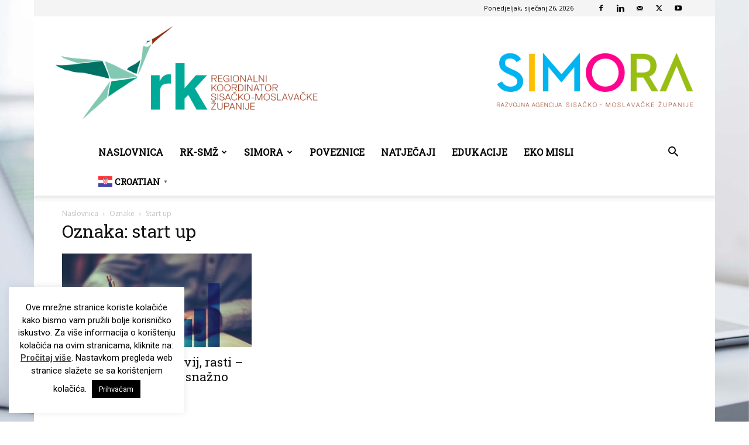

--- FILE ---
content_type: text/html; charset=UTF-8
request_url: https://rk-smz.hr/tag/start-up/
body_size: 22378
content:
<!doctype html >
<!--[if IE 8]>    <html class="ie8" lang="en"> <![endif]-->
<!--[if IE 9]>    <html class="ie9" lang="en"> <![endif]-->
<!--[if gt IE 8]><!--> <html lang="hr"> <!--<![endif]-->
<head>
    <title>Arhiva start up - RK-SMŽ</title>
    <meta charset="UTF-8" />
    <meta name="viewport" content="width=device-width, initial-scale=1.0">
    <link rel="pingback" href="https://rk-smz.hr/xmlrpc.php" />
    <meta name='robots' content='index, follow, max-image-preview:large, max-snippet:-1, max-video-preview:-1' />

<!-- Google Tag Manager for WordPress by gtm4wp.com -->
<script data-cfasync="false" data-pagespeed-no-defer>
	var gtm4wp_datalayer_name = "dataLayer";
	var dataLayer = dataLayer || [];
</script>
<!-- End Google Tag Manager for WordPress by gtm4wp.com --><link rel="icon" type="image/png" href="https://rk-smz.hr/wp-content/uploads/2019/05/rk-ic.png">
	<!-- This site is optimized with the Yoast SEO plugin v26.8 - https://yoast.com/product/yoast-seo-wordpress/ -->
	<link rel="canonical" href="https://rk-smz.hr/tag/start-up/" />
	<meta property="og:locale" content="hr_HR" />
	<meta property="og:type" content="article" />
	<meta property="og:title" content="Arhiva start up - RK-SMŽ" />
	<meta property="og:url" content="https://rk-smz.hr/tag/start-up/" />
	<meta property="og:site_name" content="RK-SMŽ" />
	<meta name="twitter:card" content="summary_large_image" />
	<script type="application/ld+json" class="yoast-schema-graph">{"@context":"https://schema.org","@graph":[{"@type":"CollectionPage","@id":"https://rk-smz.hr/tag/start-up/","url":"https://rk-smz.hr/tag/start-up/","name":"Arhiva start up - RK-SMŽ","isPartOf":{"@id":"https://rk-smz.hr/#website"},"primaryImageOfPage":{"@id":"https://rk-smz.hr/tag/start-up/#primaryimage"},"image":{"@id":"https://rk-smz.hr/tag/start-up/#primaryimage"},"thumbnailUrl":"https://rk-smz.hr/wp-content/uploads/2020/04/entrepreneur-4664726_960_720.jpg","breadcrumb":{"@id":"https://rk-smz.hr/tag/start-up/#breadcrumb"},"inLanguage":"hr"},{"@type":"ImageObject","inLanguage":"hr","@id":"https://rk-smz.hr/tag/start-up/#primaryimage","url":"https://rk-smz.hr/wp-content/uploads/2020/04/entrepreneur-4664726_960_720.jpg","contentUrl":"https://rk-smz.hr/wp-content/uploads/2020/04/entrepreneur-4664726_960_720.jpg","width":960,"height":640},{"@type":"BreadcrumbList","@id":"https://rk-smz.hr/tag/start-up/#breadcrumb","itemListElement":[{"@type":"ListItem","position":1,"name":"Početna stranica","item":"https://rk-smz.hr/"},{"@type":"ListItem","position":2,"name":"start up"}]},{"@type":"WebSite","@id":"https://rk-smz.hr/#website","url":"https://rk-smz.hr/","name":"RK-SMŽ","description":"Javna ustanova Regionalni koordinator Sisačko-moslavačke županije","potentialAction":[{"@type":"SearchAction","target":{"@type":"EntryPoint","urlTemplate":"https://rk-smz.hr/?s={search_term_string}"},"query-input":{"@type":"PropertyValueSpecification","valueRequired":true,"valueName":"search_term_string"}}],"inLanguage":"hr"}]}</script>
	<!-- / Yoast SEO plugin. -->


<link rel='dns-prefetch' href='//www.googletagmanager.com' />
<link rel='dns-prefetch' href='//fonts.googleapis.com' />
<link rel="alternate" type="application/rss+xml" title="RK-SMŽ &raquo; Kanal" href="https://rk-smz.hr/feed/" />
<link rel="alternate" type="application/rss+xml" title="RK-SMŽ &raquo; Kanal komentara" href="https://rk-smz.hr/comments/feed/" />
<link rel="alternate" type="application/rss+xml" title="RK-SMŽ &raquo; start up Kanal oznaka" href="https://rk-smz.hr/tag/start-up/feed/" />
<style id='wp-img-auto-sizes-contain-inline-css' type='text/css'>
img:is([sizes=auto i],[sizes^="auto," i]){contain-intrinsic-size:3000px 1500px}
/*# sourceURL=wp-img-auto-sizes-contain-inline-css */
</style>
<link rel='stylesheet' id='font-awesome-5-all-css' href='https://rk-smz.hr/wp-content/plugins/elementor/assets/lib/font-awesome/css/all.min.css?ver=3.34.2' type='text/css' media='all' />
<link rel='stylesheet' id='font-awesome-4-shim-css' href='https://rk-smz.hr/wp-content/plugins/elementor/assets/lib/font-awesome/css/v4-shims.min.css?ver=3.34.2' type='text/css' media='all' />
<style id='wp-emoji-styles-inline-css' type='text/css'>

	img.wp-smiley, img.emoji {
		display: inline !important;
		border: none !important;
		box-shadow: none !important;
		height: 1em !important;
		width: 1em !important;
		margin: 0 0.07em !important;
		vertical-align: -0.1em !important;
		background: none !important;
		padding: 0 !important;
	}
/*# sourceURL=wp-emoji-styles-inline-css */
</style>
<style id='classic-theme-styles-inline-css' type='text/css'>
/*! This file is auto-generated */
.wp-block-button__link{color:#fff;background-color:#32373c;border-radius:9999px;box-shadow:none;text-decoration:none;padding:calc(.667em + 2px) calc(1.333em + 2px);font-size:1.125em}.wp-block-file__button{background:#32373c;color:#fff;text-decoration:none}
/*# sourceURL=/wp-includes/css/classic-themes.min.css */
</style>
<link rel='stylesheet' id='awsm-ead-public-css' href='https://rk-smz.hr/wp-content/plugins/embed-any-document/css/embed-public.min.css?ver=2.7.12' type='text/css' media='all' />
<style id='global-styles-inline-css' type='text/css'>
:root{--wp--preset--aspect-ratio--square: 1;--wp--preset--aspect-ratio--4-3: 4/3;--wp--preset--aspect-ratio--3-4: 3/4;--wp--preset--aspect-ratio--3-2: 3/2;--wp--preset--aspect-ratio--2-3: 2/3;--wp--preset--aspect-ratio--16-9: 16/9;--wp--preset--aspect-ratio--9-16: 9/16;--wp--preset--color--black: #000000;--wp--preset--color--cyan-bluish-gray: #abb8c3;--wp--preset--color--white: #ffffff;--wp--preset--color--pale-pink: #f78da7;--wp--preset--color--vivid-red: #cf2e2e;--wp--preset--color--luminous-vivid-orange: #ff6900;--wp--preset--color--luminous-vivid-amber: #fcb900;--wp--preset--color--light-green-cyan: #7bdcb5;--wp--preset--color--vivid-green-cyan: #00d084;--wp--preset--color--pale-cyan-blue: #8ed1fc;--wp--preset--color--vivid-cyan-blue: #0693e3;--wp--preset--color--vivid-purple: #9b51e0;--wp--preset--gradient--vivid-cyan-blue-to-vivid-purple: linear-gradient(135deg,rgb(6,147,227) 0%,rgb(155,81,224) 100%);--wp--preset--gradient--light-green-cyan-to-vivid-green-cyan: linear-gradient(135deg,rgb(122,220,180) 0%,rgb(0,208,130) 100%);--wp--preset--gradient--luminous-vivid-amber-to-luminous-vivid-orange: linear-gradient(135deg,rgb(252,185,0) 0%,rgb(255,105,0) 100%);--wp--preset--gradient--luminous-vivid-orange-to-vivid-red: linear-gradient(135deg,rgb(255,105,0) 0%,rgb(207,46,46) 100%);--wp--preset--gradient--very-light-gray-to-cyan-bluish-gray: linear-gradient(135deg,rgb(238,238,238) 0%,rgb(169,184,195) 100%);--wp--preset--gradient--cool-to-warm-spectrum: linear-gradient(135deg,rgb(74,234,220) 0%,rgb(151,120,209) 20%,rgb(207,42,186) 40%,rgb(238,44,130) 60%,rgb(251,105,98) 80%,rgb(254,248,76) 100%);--wp--preset--gradient--blush-light-purple: linear-gradient(135deg,rgb(255,206,236) 0%,rgb(152,150,240) 100%);--wp--preset--gradient--blush-bordeaux: linear-gradient(135deg,rgb(254,205,165) 0%,rgb(254,45,45) 50%,rgb(107,0,62) 100%);--wp--preset--gradient--luminous-dusk: linear-gradient(135deg,rgb(255,203,112) 0%,rgb(199,81,192) 50%,rgb(65,88,208) 100%);--wp--preset--gradient--pale-ocean: linear-gradient(135deg,rgb(255,245,203) 0%,rgb(182,227,212) 50%,rgb(51,167,181) 100%);--wp--preset--gradient--electric-grass: linear-gradient(135deg,rgb(202,248,128) 0%,rgb(113,206,126) 100%);--wp--preset--gradient--midnight: linear-gradient(135deg,rgb(2,3,129) 0%,rgb(40,116,252) 100%);--wp--preset--font-size--small: 11px;--wp--preset--font-size--medium: 20px;--wp--preset--font-size--large: 32px;--wp--preset--font-size--x-large: 42px;--wp--preset--font-size--regular: 15px;--wp--preset--font-size--larger: 50px;--wp--preset--spacing--20: 0.44rem;--wp--preset--spacing--30: 0.67rem;--wp--preset--spacing--40: 1rem;--wp--preset--spacing--50: 1.5rem;--wp--preset--spacing--60: 2.25rem;--wp--preset--spacing--70: 3.38rem;--wp--preset--spacing--80: 5.06rem;--wp--preset--shadow--natural: 6px 6px 9px rgba(0, 0, 0, 0.2);--wp--preset--shadow--deep: 12px 12px 50px rgba(0, 0, 0, 0.4);--wp--preset--shadow--sharp: 6px 6px 0px rgba(0, 0, 0, 0.2);--wp--preset--shadow--outlined: 6px 6px 0px -3px rgb(255, 255, 255), 6px 6px rgb(0, 0, 0);--wp--preset--shadow--crisp: 6px 6px 0px rgb(0, 0, 0);}:where(.is-layout-flex){gap: 0.5em;}:where(.is-layout-grid){gap: 0.5em;}body .is-layout-flex{display: flex;}.is-layout-flex{flex-wrap: wrap;align-items: center;}.is-layout-flex > :is(*, div){margin: 0;}body .is-layout-grid{display: grid;}.is-layout-grid > :is(*, div){margin: 0;}:where(.wp-block-columns.is-layout-flex){gap: 2em;}:where(.wp-block-columns.is-layout-grid){gap: 2em;}:where(.wp-block-post-template.is-layout-flex){gap: 1.25em;}:where(.wp-block-post-template.is-layout-grid){gap: 1.25em;}.has-black-color{color: var(--wp--preset--color--black) !important;}.has-cyan-bluish-gray-color{color: var(--wp--preset--color--cyan-bluish-gray) !important;}.has-white-color{color: var(--wp--preset--color--white) !important;}.has-pale-pink-color{color: var(--wp--preset--color--pale-pink) !important;}.has-vivid-red-color{color: var(--wp--preset--color--vivid-red) !important;}.has-luminous-vivid-orange-color{color: var(--wp--preset--color--luminous-vivid-orange) !important;}.has-luminous-vivid-amber-color{color: var(--wp--preset--color--luminous-vivid-amber) !important;}.has-light-green-cyan-color{color: var(--wp--preset--color--light-green-cyan) !important;}.has-vivid-green-cyan-color{color: var(--wp--preset--color--vivid-green-cyan) !important;}.has-pale-cyan-blue-color{color: var(--wp--preset--color--pale-cyan-blue) !important;}.has-vivid-cyan-blue-color{color: var(--wp--preset--color--vivid-cyan-blue) !important;}.has-vivid-purple-color{color: var(--wp--preset--color--vivid-purple) !important;}.has-black-background-color{background-color: var(--wp--preset--color--black) !important;}.has-cyan-bluish-gray-background-color{background-color: var(--wp--preset--color--cyan-bluish-gray) !important;}.has-white-background-color{background-color: var(--wp--preset--color--white) !important;}.has-pale-pink-background-color{background-color: var(--wp--preset--color--pale-pink) !important;}.has-vivid-red-background-color{background-color: var(--wp--preset--color--vivid-red) !important;}.has-luminous-vivid-orange-background-color{background-color: var(--wp--preset--color--luminous-vivid-orange) !important;}.has-luminous-vivid-amber-background-color{background-color: var(--wp--preset--color--luminous-vivid-amber) !important;}.has-light-green-cyan-background-color{background-color: var(--wp--preset--color--light-green-cyan) !important;}.has-vivid-green-cyan-background-color{background-color: var(--wp--preset--color--vivid-green-cyan) !important;}.has-pale-cyan-blue-background-color{background-color: var(--wp--preset--color--pale-cyan-blue) !important;}.has-vivid-cyan-blue-background-color{background-color: var(--wp--preset--color--vivid-cyan-blue) !important;}.has-vivid-purple-background-color{background-color: var(--wp--preset--color--vivid-purple) !important;}.has-black-border-color{border-color: var(--wp--preset--color--black) !important;}.has-cyan-bluish-gray-border-color{border-color: var(--wp--preset--color--cyan-bluish-gray) !important;}.has-white-border-color{border-color: var(--wp--preset--color--white) !important;}.has-pale-pink-border-color{border-color: var(--wp--preset--color--pale-pink) !important;}.has-vivid-red-border-color{border-color: var(--wp--preset--color--vivid-red) !important;}.has-luminous-vivid-orange-border-color{border-color: var(--wp--preset--color--luminous-vivid-orange) !important;}.has-luminous-vivid-amber-border-color{border-color: var(--wp--preset--color--luminous-vivid-amber) !important;}.has-light-green-cyan-border-color{border-color: var(--wp--preset--color--light-green-cyan) !important;}.has-vivid-green-cyan-border-color{border-color: var(--wp--preset--color--vivid-green-cyan) !important;}.has-pale-cyan-blue-border-color{border-color: var(--wp--preset--color--pale-cyan-blue) !important;}.has-vivid-cyan-blue-border-color{border-color: var(--wp--preset--color--vivid-cyan-blue) !important;}.has-vivid-purple-border-color{border-color: var(--wp--preset--color--vivid-purple) !important;}.has-vivid-cyan-blue-to-vivid-purple-gradient-background{background: var(--wp--preset--gradient--vivid-cyan-blue-to-vivid-purple) !important;}.has-light-green-cyan-to-vivid-green-cyan-gradient-background{background: var(--wp--preset--gradient--light-green-cyan-to-vivid-green-cyan) !important;}.has-luminous-vivid-amber-to-luminous-vivid-orange-gradient-background{background: var(--wp--preset--gradient--luminous-vivid-amber-to-luminous-vivid-orange) !important;}.has-luminous-vivid-orange-to-vivid-red-gradient-background{background: var(--wp--preset--gradient--luminous-vivid-orange-to-vivid-red) !important;}.has-very-light-gray-to-cyan-bluish-gray-gradient-background{background: var(--wp--preset--gradient--very-light-gray-to-cyan-bluish-gray) !important;}.has-cool-to-warm-spectrum-gradient-background{background: var(--wp--preset--gradient--cool-to-warm-spectrum) !important;}.has-blush-light-purple-gradient-background{background: var(--wp--preset--gradient--blush-light-purple) !important;}.has-blush-bordeaux-gradient-background{background: var(--wp--preset--gradient--blush-bordeaux) !important;}.has-luminous-dusk-gradient-background{background: var(--wp--preset--gradient--luminous-dusk) !important;}.has-pale-ocean-gradient-background{background: var(--wp--preset--gradient--pale-ocean) !important;}.has-electric-grass-gradient-background{background: var(--wp--preset--gradient--electric-grass) !important;}.has-midnight-gradient-background{background: var(--wp--preset--gradient--midnight) !important;}.has-small-font-size{font-size: var(--wp--preset--font-size--small) !important;}.has-medium-font-size{font-size: var(--wp--preset--font-size--medium) !important;}.has-large-font-size{font-size: var(--wp--preset--font-size--large) !important;}.has-x-large-font-size{font-size: var(--wp--preset--font-size--x-large) !important;}
:where(.wp-block-post-template.is-layout-flex){gap: 1.25em;}:where(.wp-block-post-template.is-layout-grid){gap: 1.25em;}
:where(.wp-block-term-template.is-layout-flex){gap: 1.25em;}:where(.wp-block-term-template.is-layout-grid){gap: 1.25em;}
:where(.wp-block-columns.is-layout-flex){gap: 2em;}:where(.wp-block-columns.is-layout-grid){gap: 2em;}
:root :where(.wp-block-pullquote){font-size: 1.5em;line-height: 1.6;}
/*# sourceURL=global-styles-inline-css */
</style>
<link rel='stylesheet' id='cookie-law-info-css' href='https://rk-smz.hr/wp-content/plugins/cookie-law-info/legacy/public/css/cookie-law-info-public.css?ver=3.3.9.1' type='text/css' media='all' />
<link rel='stylesheet' id='cookie-law-info-gdpr-css' href='https://rk-smz.hr/wp-content/plugins/cookie-law-info/legacy/public/css/cookie-law-info-gdpr.css?ver=3.3.9.1' type='text/css' media='all' />
<link rel='stylesheet' id='ce_responsive-css' href='https://rk-smz.hr/wp-content/plugins/simple-embed-code/css/video-container.min.css?ver=2.5.1' type='text/css' media='all' />
<link rel='stylesheet' id='cute-alert-css' href='https://rk-smz.hr/wp-content/plugins/metform/public/assets/lib/cute-alert/style.css?ver=4.1.2' type='text/css' media='all' />
<link rel='stylesheet' id='text-editor-style-css' href='https://rk-smz.hr/wp-content/plugins/metform/public/assets/css/text-editor.css?ver=4.1.2' type='text/css' media='all' />
<link rel='stylesheet' id='td-plugin-multi-purpose-css' href='https://rk-smz.hr/wp-content/plugins/td-composer/td-multi-purpose/style.css?ver=9c5a7338c90cbd82cb580e34cffb127f' type='text/css' media='all' />
<link rel='stylesheet' id='google-fonts-style-css' href='https://fonts.googleapis.com/css?family=Roboto+Slab%3A400%7COpen+Sans%3A400%2C600%2C700%7CRoboto%3A400%2C600%2C700&#038;display=swap&#038;ver=12.7.4' type='text/css' media='all' />
<link rel='stylesheet' id='tablepress-default-css' href='https://rk-smz.hr/wp-content/plugins/tablepress/css/build/default.css?ver=3.2.6' type='text/css' media='all' />
<link rel='stylesheet' id='td-theme-css' href='https://rk-smz.hr/wp-content/themes/Newspaper/style.css?ver=12.7.4' type='text/css' media='all' />
<style id='td-theme-inline-css' type='text/css'>@media (max-width:767px){.td-header-desktop-wrap{display:none}}@media (min-width:767px){.td-header-mobile-wrap{display:none}}</style>
<link rel='stylesheet' id='td-legacy-framework-front-style-css' href='https://rk-smz.hr/wp-content/plugins/td-composer/legacy/Newspaper/assets/css/td_legacy_main.css?ver=9c5a7338c90cbd82cb580e34cffb127f' type='text/css' media='all' />
<link rel='stylesheet' id='td-standard-pack-framework-front-style-css' href='https://rk-smz.hr/wp-content/plugins/td-standard-pack/Newspaper/assets/css/td_standard_pack_main.css?ver=1314111a2e147bac488ccdd97e4704ff' type='text/css' media='all' />
<link rel='stylesheet' id='td-theme-demo-style-css' href='https://rk-smz.hr/wp-content/plugins/td-composer/legacy/Newspaper/includes/demos/politics/demo_style.css?ver=12.7.4' type='text/css' media='all' />
<link rel='stylesheet' id='tdb_style_cloud_templates_front-css' href='https://rk-smz.hr/wp-content/plugins/td-cloud-library/assets/css/tdb_main.css?ver=496e217dc78570a2932146e73f7c4a14' type='text/css' media='all' />
<script type="text/javascript" src="https://rk-smz.hr/wp-includes/js/jquery/jquery.min.js?ver=3.7.1" id="jquery-core-js"></script>
<script type="text/javascript" src="https://rk-smz.hr/wp-includes/js/jquery/jquery-migrate.min.js?ver=3.4.1" id="jquery-migrate-js"></script>
<script type="text/javascript" src="https://rk-smz.hr/wp-content/plugins/elementor/assets/lib/font-awesome/js/v4-shims.min.js?ver=3.34.2" id="font-awesome-4-shim-js"></script>
<script type="text/javascript" id="cookie-law-info-js-extra">
/* <![CDATA[ */
var Cli_Data = {"nn_cookie_ids":[],"cookielist":[],"non_necessary_cookies":[],"ccpaEnabled":"","ccpaRegionBased":"","ccpaBarEnabled":"","strictlyEnabled":["necessary","obligatoire"],"ccpaType":"gdpr","js_blocking":"","custom_integration":"","triggerDomRefresh":"","secure_cookies":""};
var cli_cookiebar_settings = {"animate_speed_hide":"500","animate_speed_show":"500","background":"#FFF","border":"#b1a6a6c2","border_on":"","button_1_button_colour":"#000","button_1_button_hover":"#000000","button_1_link_colour":"#fff","button_1_as_button":"1","button_1_new_win":"","button_2_button_colour":"#333","button_2_button_hover":"#292929","button_2_link_colour":"#444","button_2_as_button":"","button_2_hidebar":"","button_3_button_colour":"#000","button_3_button_hover":"#000000","button_3_link_colour":"#fff","button_3_as_button":"1","button_3_new_win":"","button_4_button_colour":"#000","button_4_button_hover":"#000000","button_4_link_colour":"#fff","button_4_as_button":"1","button_7_button_colour":"#61a229","button_7_button_hover":"#4e8221","button_7_link_colour":"#fff","button_7_as_button":"1","button_7_new_win":"","font_family":"inherit","header_fix":"","notify_animate_hide":"1","notify_animate_show":"1","notify_div_id":"#cookie-law-info-bar","notify_position_horizontal":"right","notify_position_vertical":"top","scroll_close":"","scroll_close_reload":"","accept_close_reload":"","reject_close_reload":"","showagain_tab":"1","showagain_background":"#fff","showagain_border":"#000","showagain_div_id":"#cookie-law-info-again","showagain_x_position":"100px","text":"#000","show_once_yn":"","show_once":"10000","logging_on":"","as_popup":"","popup_overlay":"","bar_heading_text":"","cookie_bar_as":"widget","popup_showagain_position":"bottom-right","widget_position":"left"};
var log_object = {"ajax_url":"https://rk-smz.hr/wp-admin/admin-ajax.php"};
//# sourceURL=cookie-law-info-js-extra
/* ]]> */
</script>
<script type="text/javascript" src="https://rk-smz.hr/wp-content/plugins/cookie-law-info/legacy/public/js/cookie-law-info-public.js?ver=3.3.9.1" id="cookie-law-info-js"></script>

<!-- Google tag (gtag.js) snippet added by Site Kit -->
<!-- Google Analytics snippet added by Site Kit -->
<script type="text/javascript" src="https://www.googletagmanager.com/gtag/js?id=GT-M39SJ3ZM" id="google_gtagjs-js" async></script>
<script type="text/javascript" id="google_gtagjs-js-after">
/* <![CDATA[ */
window.dataLayer = window.dataLayer || [];function gtag(){dataLayer.push(arguments);}
gtag("set","linker",{"domains":["rk-smz.hr"]});
gtag("js", new Date());
gtag("set", "developer_id.dZTNiMT", true);
gtag("config", "GT-M39SJ3ZM");
 window._googlesitekit = window._googlesitekit || {}; window._googlesitekit.throttledEvents = []; window._googlesitekit.gtagEvent = (name, data) => { var key = JSON.stringify( { name, data } ); if ( !! window._googlesitekit.throttledEvents[ key ] ) { return; } window._googlesitekit.throttledEvents[ key ] = true; setTimeout( () => { delete window._googlesitekit.throttledEvents[ key ]; }, 5 ); gtag( "event", name, { ...data, event_source: "site-kit" } ); }; 
//# sourceURL=google_gtagjs-js-after
/* ]]> */
</script>
<link rel="https://api.w.org/" href="https://rk-smz.hr/wp-json/" /><link rel="alternate" title="JSON" type="application/json" href="https://rk-smz.hr/wp-json/wp/v2/tags/37" /><link rel="EditURI" type="application/rsd+xml" title="RSD" href="https://rk-smz.hr/xmlrpc.php?rsd" />
<meta name="generator" content="WordPress 6.9" />
<meta name="generator" content="Site Kit by Google 1.170.0" />
<!-- Google Tag Manager for WordPress by gtm4wp.com -->
<!-- GTM Container placement set to footer -->
<script data-cfasync="false" data-pagespeed-no-defer>
	var dataLayer_content = {"pagePostType":"post","pagePostType2":"tag-post"};
	dataLayer.push( dataLayer_content );
</script>
<script data-cfasync="false" data-pagespeed-no-defer>
(function(w,d,s,l,i){w[l]=w[l]||[];w[l].push({'gtm.start':
new Date().getTime(),event:'gtm.js'});var f=d.getElementsByTagName(s)[0],
j=d.createElement(s),dl=l!='dataLayer'?'&l='+l:'';j.async=true;j.src=
'//www.googletagmanager.com/gtm.js?id='+i+dl;f.parentNode.insertBefore(j,f);
})(window,document,'script','dataLayer','GTM-MJT73KS');
</script>
<!-- End Google Tag Manager for WordPress by gtm4wp.com -->    <script>
        window.tdb_global_vars = {"wpRestUrl":"https:\/\/rk-smz.hr\/wp-json\/","permalinkStructure":"\/%postname%\/"};
        window.tdb_p_autoload_vars = {"isAjax":false,"isAdminBarShowing":false};
    </script>
    
    <style id="tdb-global-colors">:root{--mm-custom-color-4:#F5934A;--mm-custom-color-5:#F7F3EE;--mm-custom-color-1:#181923;--mm-custom-color-2:#f17c34;--mm-custom-color-3:#5B5D62}</style>

    
	            <style id="tdb-global-fonts">
                
:root{--global-1:Plus Jakarta Sans;--global-2:Red Hat Display;--global-3:Pinyon Script;}
            </style>
            <meta name="generator" content="Elementor 3.34.2; features: e_font_icon_svg, additional_custom_breakpoints; settings: css_print_method-external, google_font-enabled, font_display-swap">
			<style>
				.e-con.e-parent:nth-of-type(n+4):not(.e-lazyloaded):not(.e-no-lazyload),
				.e-con.e-parent:nth-of-type(n+4):not(.e-lazyloaded):not(.e-no-lazyload) * {
					background-image: none !important;
				}
				@media screen and (max-height: 1024px) {
					.e-con.e-parent:nth-of-type(n+3):not(.e-lazyloaded):not(.e-no-lazyload),
					.e-con.e-parent:nth-of-type(n+3):not(.e-lazyloaded):not(.e-no-lazyload) * {
						background-image: none !important;
					}
				}
				@media screen and (max-height: 640px) {
					.e-con.e-parent:nth-of-type(n+2):not(.e-lazyloaded):not(.e-no-lazyload),
					.e-con.e-parent:nth-of-type(n+2):not(.e-lazyloaded):not(.e-no-lazyload) * {
						background-image: none !important;
					}
				}
			</style>
			
<!-- Google Tag Manager snippet added by Site Kit -->
<script type="text/javascript">
/* <![CDATA[ */

			( function( w, d, s, l, i ) {
				w[l] = w[l] || [];
				w[l].push( {'gtm.start': new Date().getTime(), event: 'gtm.js'} );
				var f = d.getElementsByTagName( s )[0],
					j = d.createElement( s ), dl = l != 'dataLayer' ? '&l=' + l : '';
				j.async = true;
				j.src = 'https://www.googletagmanager.com/gtm.js?id=' + i + dl;
				f.parentNode.insertBefore( j, f );
			} )( window, document, 'script', 'dataLayer', 'GTM-MP56CCTT' );
			
/* ]]> */
</script>

<!-- End Google Tag Manager snippet added by Site Kit -->

<!-- JS generated by theme -->

<script type="text/javascript" id="td-generated-header-js">
    
    

	    var tdBlocksArray = []; //here we store all the items for the current page

	    // td_block class - each ajax block uses a object of this class for requests
	    function tdBlock() {
		    this.id = '';
		    this.block_type = 1; //block type id (1-234 etc)
		    this.atts = '';
		    this.td_column_number = '';
		    this.td_current_page = 1; //
		    this.post_count = 0; //from wp
		    this.found_posts = 0; //from wp
		    this.max_num_pages = 0; //from wp
		    this.td_filter_value = ''; //current live filter value
		    this.is_ajax_running = false;
		    this.td_user_action = ''; // load more or infinite loader (used by the animation)
		    this.header_color = '';
		    this.ajax_pagination_infinite_stop = ''; //show load more at page x
	    }

        // td_js_generator - mini detector
        ( function () {
            var htmlTag = document.getElementsByTagName("html")[0];

	        if ( navigator.userAgent.indexOf("MSIE 10.0") > -1 ) {
                htmlTag.className += ' ie10';
            }

            if ( !!navigator.userAgent.match(/Trident.*rv\:11\./) ) {
                htmlTag.className += ' ie11';
            }

	        if ( navigator.userAgent.indexOf("Edge") > -1 ) {
                htmlTag.className += ' ieEdge';
            }

            if ( /(iPad|iPhone|iPod)/g.test(navigator.userAgent) ) {
                htmlTag.className += ' td-md-is-ios';
            }

            var user_agent = navigator.userAgent.toLowerCase();
            if ( user_agent.indexOf("android") > -1 ) {
                htmlTag.className += ' td-md-is-android';
            }

            if ( -1 !== navigator.userAgent.indexOf('Mac OS X')  ) {
                htmlTag.className += ' td-md-is-os-x';
            }

            if ( /chrom(e|ium)/.test(navigator.userAgent.toLowerCase()) ) {
               htmlTag.className += ' td-md-is-chrome';
            }

            if ( -1 !== navigator.userAgent.indexOf('Firefox') ) {
                htmlTag.className += ' td-md-is-firefox';
            }

            if ( -1 !== navigator.userAgent.indexOf('Safari') && -1 === navigator.userAgent.indexOf('Chrome') ) {
                htmlTag.className += ' td-md-is-safari';
            }

            if( -1 !== navigator.userAgent.indexOf('IEMobile') ){
                htmlTag.className += ' td-md-is-iemobile';
            }

        })();

        var tdLocalCache = {};

        ( function () {
            "use strict";

            tdLocalCache = {
                data: {},
                remove: function (resource_id) {
                    delete tdLocalCache.data[resource_id];
                },
                exist: function (resource_id) {
                    return tdLocalCache.data.hasOwnProperty(resource_id) && tdLocalCache.data[resource_id] !== null;
                },
                get: function (resource_id) {
                    return tdLocalCache.data[resource_id];
                },
                set: function (resource_id, cachedData) {
                    tdLocalCache.remove(resource_id);
                    tdLocalCache.data[resource_id] = cachedData;
                }
            };
        })();

    
    
var td_viewport_interval_list=[{"limitBottom":767,"sidebarWidth":228},{"limitBottom":1018,"sidebarWidth":300},{"limitBottom":1140,"sidebarWidth":324}];
var tdc_is_installed="yes";
var tdc_domain_active=false;
var td_ajax_url="https:\/\/rk-smz.hr\/wp-admin\/admin-ajax.php?td_theme_name=Newspaper&v=12.7.4";
var td_get_template_directory_uri="https:\/\/rk-smz.hr\/wp-content\/plugins\/td-composer\/legacy\/common";
var tds_snap_menu="";
var tds_logo_on_sticky="";
var tds_header_style="10";
var td_please_wait="Molimo pri\u010dekajte ...";
var td_email_user_pass_incorrect="Korisnik ili lozinka neto\u010dna!";
var td_email_user_incorrect="E-mail ili korisni\u010dko ime neto\u010dni!";
var td_email_incorrect="Neispravan e-mail !";
var td_user_incorrect="Username incorrect!";
var td_email_user_empty="Email or username empty!";
var td_pass_empty="Pass empty!";
var td_pass_pattern_incorrect="Invalid Pass Pattern!";
var td_retype_pass_incorrect="Retyped Pass incorrect!";
var tds_more_articles_on_post_enable="";
var tds_more_articles_on_post_time_to_wait="";
var tds_more_articles_on_post_pages_distance_from_top=0;
var tds_captcha="";
var tds_theme_color_site_wide="#3949ab";
var tds_smart_sidebar="enabled";
var tdThemeName="Newspaper";
var tdThemeNameWl="Newspaper";
var td_magnific_popup_translation_tPrev="Prethodno";
var td_magnific_popup_translation_tNext="Sljede\u0107i (desnu strelicu)";
var td_magnific_popup_translation_tCounter="%curr% od %total%";
var td_magnific_popup_translation_ajax_tError="Sadr\u017eaj iz %url% nije mogao biti u\u010ditan.";
var td_magnific_popup_translation_image_tError="Slika #%curr% nije mogao biti u\u010ditan.";
var tdBlockNonce="dbb241ee4b";
var tdMobileMenu="enabled";
var tdMobileSearch="enabled";
var tdsDateFormat="l, F j, Y";
var tdDateNamesI18n={"month_names":["sije\u010danj","velja\u010da","o\u017eujak","travanj","svibanj","lipanj","srpanj","kolovoz","rujan","listopad","studeni","prosinac"],"month_names_short":["sij","velj","o\u017eu","tra","svi","lip","srp","kol","ruj","lis","stu","pro"],"day_names":["Nedjelja","Ponedjeljak","Utorak","Srijeda","\u010cetvrtak","Petak","Subota"],"day_names_short":["Ned","Pon","Uto","Sri","\u010cet","Pet","Sub"]};
var tdb_modal_confirm="Save";
var tdb_modal_cancel="Cancel";
var tdb_modal_confirm_alt="Yes";
var tdb_modal_cancel_alt="No";
var td_deploy_mode="deploy";
var td_ad_background_click_link="";
var td_ad_background_click_target="";
</script>




<script type="application/ld+json">
    {
        "@context": "https://schema.org",
        "@type": "BreadcrumbList",
        "itemListElement": [
            {
                "@type": "ListItem",
                "position": 1,
                "item": {
                    "@type": "WebSite",
                    "@id": "https://rk-smz.hr/",
                    "name": "Naslovnica"
                }
            },
            {
                "@type": "ListItem",
                "position": 2,
                    "item": {
                    "@type": "WebPage",
                    "@id": "https://rk-smz.hr/tag/start-up/",
                    "name": "Start up"
                }
            }    
        ]
    }
</script>

<!-- Button style compiled by theme -->

<style>.tdm-btn-style1{background-color:#3949ab}.tdm-btn-style2:before{border-color:#3949ab}.tdm-btn-style2{color:#3949ab}.tdm-btn-style3{-webkit-box-shadow:0 2px 16px #3949ab;-moz-box-shadow:0 2px 16px #3949ab;box-shadow:0 2px 16px #3949ab}.tdm-btn-style3:hover{-webkit-box-shadow:0 4px 26px #3949ab;-moz-box-shadow:0 4px 26px #3949ab;box-shadow:0 4px 26px #3949ab}</style>

	<style id="tdw-css-placeholder"></style></head>

<body class="archive tag tag-start-up tag-37 wp-theme-Newspaper td-standard-pack global-block-template-14 td-politics elementor-default elementor-kit-15762 td-boxed-layout" itemscope="itemscope" itemtype="https://schema.org/WebPage">


<div class="td-scroll-up" data-style="style1"><i class="td-icon-menu-up"></i></div>
    <div class="td-menu-background" style="visibility:hidden"></div>
<div id="td-mobile-nav" style="visibility:hidden">
    <div class="td-mobile-container">
        <!-- mobile menu top section -->
        <div class="td-menu-socials-wrap">
            <!-- socials -->
            <div class="td-menu-socials">
                
        <span class="td-social-icon-wrap">
            <a target="_blank" href="https://www.facebook.com/SIMORAsmz/" title="Facebook">
                <i class="td-icon-font td-icon-facebook"></i>
                <span style="display: none">Facebook</span>
            </a>
        </span>
        <span class="td-social-icon-wrap">
            <a target="_blank" href="https://www.linkedin.com/company/regional-development-agency-simora/" title="Linkedin">
                <i class="td-icon-font td-icon-linkedin"></i>
                <span style="display: none">Linkedin</span>
            </a>
        </span>
        <span class="td-social-icon-wrap">
            <a target="_blank" href="mailto:simora@simora.hr" title="Mail">
                <i class="td-icon-font td-icon-mail-1"></i>
                <span style="display: none">Mail</span>
            </a>
        </span>
        <span class="td-social-icon-wrap">
            <a target="_blank" href="https://twitter.com/simora_croatia?lang=hr" title="Twitter">
                <i class="td-icon-font td-icon-twitter"></i>
                <span style="display: none">Twitter</span>
            </a>
        </span>
        <span class="td-social-icon-wrap">
            <a target="_blank" href="https://www.youtube.com/channel/UC-7Ujzc5XFlUSQJ4Bp8O_VA" title="Youtube">
                <i class="td-icon-font td-icon-youtube"></i>
                <span style="display: none">Youtube</span>
            </a>
        </span>            </div>
            <!-- close button -->
            <div class="td-mobile-close">
                <span><i class="td-icon-close-mobile"></i></span>
            </div>
        </div>

        <!-- login section -->
        
        <!-- menu section -->
        <div class="td-mobile-content">
            <div class="menu-rk-smz-container"><ul id="menu-rk-smz" class="td-mobile-main-menu"><li id="menu-item-57" class="menu-item menu-item-type-post_type menu-item-object-page menu-item-home menu-item-first menu-item-57"><a href="https://rk-smz.hr/">NASLOVNICA</a></li>
<li id="menu-item-12" class="menu-item menu-item-type-post_type menu-item-object-page menu-item-has-children menu-item-12"><a href="https://rk-smz.hr/rk-smz/">RK-SMŽ<i class="td-icon-menu-right td-element-after"></i></a>
<ul class="sub-menu">
	<li id="menu-item-81" class="menu-item menu-item-type-post_type menu-item-object-page menu-item-has-children menu-item-81"><a href="https://rk-smz.hr/o-nama/">O NAMA<i class="td-icon-menu-right td-element-after"></i></a>
	<ul class="sub-menu">
		<li id="menu-item-185" class="menu-item menu-item-type-post_type menu-item-object-page menu-item-has-children menu-item-185"><a href="https://rk-smz.hr/javna-nabava/">Javna nabava<i class="td-icon-menu-right td-element-after"></i></a>
		<ul class="sub-menu">
			<li id="menu-item-19635" class="menu-item menu-item-type-post_type menu-item-object-page menu-item-19635"><a href="https://rk-smz.hr/2026-rk/">2026.</a></li>
			<li id="menu-item-15921" class="menu-item menu-item-type-post_type menu-item-object-page menu-item-15921"><a href="https://rk-smz.hr/2025-rk/">2025.</a></li>
			<li id="menu-item-13739" class="menu-item menu-item-type-post_type menu-item-object-page menu-item-13739"><a href="https://rk-smz.hr/2024-3/">2024.</a></li>
			<li id="menu-item-12019" class="menu-item menu-item-type-post_type menu-item-object-page menu-item-12019"><a href="https://rk-smz.hr/2023-3/">2023.</a></li>
			<li id="menu-item-10360" class="menu-item menu-item-type-post_type menu-item-object-page menu-item-10360"><a href="https://rk-smz.hr/rk-2022/">2022.</a></li>
			<li id="menu-item-225" class="menu-item menu-item-type-post_type menu-item-object-page menu-item-225"><a href="https://rk-smz.hr/javna-nabava-2021/">2021.</a></li>
			<li id="menu-item-224" class="menu-item menu-item-type-post_type menu-item-object-page menu-item-224"><a href="https://rk-smz.hr/javna-nabava-2020/">2020.</a></li>
			<li id="menu-item-223" class="menu-item menu-item-type-post_type menu-item-object-page menu-item-223"><a href="https://rk-smz.hr/javna-nabava-2019/">2019.</a></li>
		</ul>
</li>
		<li id="menu-item-206" class="menu-item menu-item-type-post_type menu-item-object-page menu-item-206"><a href="https://rk-smz.hr/zastita-osobnih-podataka/">Zaštita osobnih podataka</a></li>
		<li id="menu-item-184" class="menu-item menu-item-type-post_type menu-item-object-page menu-item-184"><a href="https://rk-smz.hr/pravo-na-pristup-informacijama/">Pravo na pristup informacijama</a></li>
		<li id="menu-item-6823" class="menu-item menu-item-type-post_type menu-item-object-page menu-item-6823"><a href="https://rk-smz.hr/izjava-o-pristupacnosti-web-stranice/">Izjava o pristupačnosti web stranice RK</a></li>
		<li id="menu-item-663" class="menu-item menu-item-type-post_type menu-item-object-page menu-item-663"><a href="https://rk-smz.hr/plan-klasifikacijskih-oznaka/">Plan klasifikacijskih oznaka</a></li>
		<li id="menu-item-958" class="menu-item menu-item-type-post_type menu-item-object-page menu-item-958"><a href="https://rk-smz.hr/opce-informacije/">Opće informacije</a></li>
	</ul>
</li>
	<li id="menu-item-14690" class="menu-item menu-item-type-post_type menu-item-object-page menu-item-14690"><a href="https://rk-smz.hr/odjel-za-opce-poslove/">Odjel za opće poslove</a></li>
	<li id="menu-item-188" class="menu-item menu-item-type-post_type menu-item-object-page menu-item-188"><a href="https://rk-smz.hr/provedba-programa-i-projekata/">Odjel za pripremu programa i projekata</a></li>
	<li id="menu-item-14697" class="menu-item menu-item-type-post_type menu-item-object-page menu-item-has-children menu-item-14697"><a href="https://rk-smz.hr/odjel-za-provedbu-programa-i-projekata/">Odjel za provedbu programa i projekata<i class="td-icon-menu-right td-element-after"></i></a>
	<ul class="sub-menu">
		<li id="menu-item-15312" class="menu-item menu-item-type-post_type menu-item-object-page menu-item-15312"><a href="https://rk-smz.hr/centar-gaming-industrije/">Centar gaming industrije</a></li>
		<li id="menu-item-15524" class="menu-item menu-item-type-post_type menu-item-object-page menu-item-15524"><a href="https://rk-smz.hr/tehnicka-pomoc-2024-2025/">Bespovratna sredstva za provedbu aktivnosti jačanja kapaciteta na regionalnoj i lokalnoj razini 2024.-2025.</a></li>
		<li id="menu-item-9237" class="menu-item menu-item-type-post_type menu-item-object-page menu-item-9237"><a href="https://rk-smz.hr/zajedno-do-sredstava-eu-fondova/">Zajedno do sredstava EU fondova</a></li>
		<li id="menu-item-9236" class="menu-item menu-item-type-post_type menu-item-object-page menu-item-9236"><a href="https://rk-smz.hr/projekt-natura/">NATURA SMŽ</a></li>
		<li id="menu-item-9238" class="menu-item menu-item-type-post_type menu-item-object-page menu-item-9238"><a href="https://rk-smz.hr/zajedno-do-sredstava-iz-esi-fondova/">Zajedno do sredstava iz ESI fondova</a></li>
		<li id="menu-item-12134" class="menu-item menu-item-type-post_type menu-item-object-page menu-item-12134"><a href="https://rk-smz.hr/edih/">AI &#038; GAMING (JURK) EDIH</a></li>
		<li id="menu-item-14382" class="menu-item menu-item-type-custom menu-item-object-custom menu-item-14382"><a href="https://rk-smz.hr/wp-content/uploads/2024/02/Jacanje-kapaciteta-na-regionalnoj-i-lokalnoj-razini-za-koristenje-sredstava-EU-fondova.pdf">Jačanje kapaciteta na regionalnoj i lokalnoj razini za korištenje sredstava EU fondova</a></li>
		<li id="menu-item-16950" class="menu-item menu-item-type-post_type menu-item-object-page menu-item-16950"><a href="https://rk-smz.hr/i-videoigre-i-sport-sve-je-moguce/">I videoigre, i sport – sve je moguće!</a></li>
		<li id="menu-item-17256" class="menu-item menu-item-type-post_type menu-item-object-page menu-item-17256"><a href="https://rk-smz.hr/uspostava-infrastrukture-ukljucujuci-i-opremanje-za-razvoj-novih-poduzetnickih-inkubatora-na-podrucju-cijele-smz-2/">Uspostava infrastrukture (uključujući i opremanje) za razvoj novih poduzetničkih inkubatora na području cijele SMŽ</a></li>
		<li id="menu-item-19760" class="menu-item menu-item-type-post_type menu-item-object-page menu-item-19760"><a href="https://rk-smz.hr/twinup4ce/">TWINUP4CE</a></li>
		<li id="menu-item-17261" class="menu-item menu-item-type-post_type menu-item-object-page menu-item-17261"><a href="https://rk-smz.hr/ostali-projekti-2/">OSTALI PROJEKTI</a></li>
	</ul>
</li>
	<li id="menu-item-14700" class="menu-item menu-item-type-post_type menu-item-object-page menu-item-has-children menu-item-14700"><a href="https://rk-smz.hr/odjel-za-regionalni-razvoj-i-stratesko-planiranje/">Odjel za regionalni razvoj i strateško planiranje<i class="td-icon-menu-right td-element-after"></i></a>
	<ul class="sub-menu">
		<li id="menu-item-209" class="menu-item menu-item-type-post_type menu-item-object-page menu-item-209"><a href="https://rk-smz.hr/dokumenti/">Dokumenti</a></li>
		<li id="menu-item-215" class="menu-item menu-item-type-post_type menu-item-object-page menu-item-215"><a href="https://rk-smz.hr/zupanijsko-partnersko-vijece/">Županijsko partnersko vijeće</a></li>
		<li id="menu-item-8762" class="menu-item menu-item-type-post_type menu-item-object-page menu-item-8762"><a href="https://rk-smz.hr/plan-razvoja-smz/">Plan razvoja Sisačko-moslavačke županije za razdoblje do 2027. godine</a></li>
	</ul>
</li>
	<li id="menu-item-17067" class="menu-item menu-item-type-post_type menu-item-object-page menu-item-17067"><a href="https://rk-smz.hr/kontakt-rk-smz/">KONTAKT</a></li>
</ul>
</li>
<li id="menu-item-13" class="menu-item menu-item-type-post_type menu-item-object-page menu-item-has-children menu-item-13"><a href="https://rk-smz.hr/simora/">SIMORA<i class="td-icon-menu-right td-element-after"></i></a>
<ul class="sub-menu">
	<li id="menu-item-111" class="menu-item menu-item-type-post_type menu-item-object-page menu-item-has-children menu-item-111"><a href="https://rk-smz.hr/o-nama-2/">O NAMA<i class="td-icon-menu-right td-element-after"></i></a>
	<ul class="sub-menu">
		<li id="menu-item-479" class="menu-item menu-item-type-post_type menu-item-object-page menu-item-479"><a href="https://rk-smz.hr/zastita-osobnih-podataka-2/">Zaštita osobnih podataka</a></li>
		<li id="menu-item-478" class="menu-item menu-item-type-post_type menu-item-object-page menu-item-478"><a href="https://rk-smz.hr/pravo-na-pristup-informacijama-2/">Pravo na pristup informacijama</a></li>
		<li id="menu-item-6830" class="menu-item menu-item-type-post_type menu-item-object-page menu-item-6830"><a href="https://rk-smz.hr/izjava-o-pristupacnosti-web-stranice-2/">Izjava o pristupačnosti web stranice</a></li>
		<li id="menu-item-2471" class="menu-item menu-item-type-post_type menu-item-object-page menu-item-2471"><a href="https://rk-smz.hr/garancijska-shema/">Garancijska shema</a></li>
	</ul>
</li>
	<li id="menu-item-476" class="menu-item menu-item-type-post_type menu-item-object-page menu-item-has-children menu-item-476"><a href="https://rk-smz.hr/provedba-programa-i-projekata-2/">Odjel za pripremu i provedbu<i class="td-icon-menu-right td-element-after"></i></a>
	<ul class="sub-menu">
		<li id="menu-item-16935" class="menu-item menu-item-type-post_type menu-item-object-page menu-item-16935"><a href="https://rk-smz.hr/edih/">AI &#038; GAMING (JURK) EDIH</a></li>
		<li id="menu-item-16234" class="menu-item menu-item-type-custom menu-item-object-custom menu-item-16234"><a href="https://rk-smz.hr/zapoceo-projekt-gaming-for-new-generations-cbc-gain-u-sklopu-prekogranicne-suradnje/">Projekt GAIN</a></li>
		<li id="menu-item-18825" class="menu-item menu-item-type-post_type menu-item-object-page menu-item-18825"><a href="https://rk-smz.hr/danube4rural-com/">Danube4Rural.com</a></li>
		<li id="menu-item-7599" class="menu-item menu-item-type-post_type menu-item-object-page menu-item-7599"><a href="https://rk-smz.hr/crown/">CROWN</a></li>
		<li id="menu-item-587" class="menu-item menu-item-type-post_type menu-item-object-page menu-item-587"><a href="https://rk-smz.hr/pismo-novska/">“PISMO” – Novska</a></li>
		<li id="menu-item-586" class="menu-item menu-item-type-post_type menu-item-object-page menu-item-586"><a href="https://rk-smz.hr/lpz/">IPZ</a></li>
		<li id="menu-item-6724" class="menu-item menu-item-type-post_type menu-item-object-page menu-item-6724"><a href="https://rk-smz.hr/creativecbc/">CREATIVE@CBC</a></li>
		<li id="menu-item-585" class="menu-item menu-item-type-post_type menu-item-object-page menu-item-585"><a href="https://rk-smz.hr/rekonstrukcija-bolnickog-kompleksa-ob-dr-ivo-pedisic/">Rekonstrukcija bolničkog kompleksa i uspostava objedinjenog hitnog bolničkog prijema u Općoj bolnici ”Dr. Ivo Pedišić” Sisak kroz infrastrukturna ulaganja i opremanje</a></li>
		<li id="menu-item-6096" class="menu-item menu-item-type-post_type menu-item-object-page menu-item-6096"><a href="https://rk-smz.hr/osigurati-pristup-ucinkovitoj-hitnoj-zdravstvenoj-zastiti-kroz-uspostavu-objedinjenog-hitnog-bolnickog-prijema-u-opcoj-bolnici-sisak/">Rekonstrukcija bolničkog kompleksa i uspostava dnevne bolnice u Općoj bolnici ”Dr. Ivo Pedišić” Sisak kroz infrastrukturna ulaganja i opremanje</a></li>
		<li id="menu-item-584" class="menu-item menu-item-type-post_type menu-item-object-page menu-item-584"><a href="https://rk-smz.hr/zajedno-do-obrazovanja/">Zajedno do obrazovanja</a></li>
		<li id="menu-item-583" class="menu-item menu-item-type-post_type menu-item-object-page menu-item-583"><a href="https://rk-smz.hr/projekt-opremanje-ordinacija-primarne-zdravstvene-zastite-na-podrucju-sisacko-moslavacke-zupanije/">Opremanje ordinacija SMŽ</a></li>
		<li id="menu-item-5369" class="menu-item menu-item-type-post_type menu-item-object-page menu-item-5369"><a href="https://rk-smz.hr/pokreni-razvij-rasti-dobar-poduzetnik-za-snazno-poduzetnistvo-u-smz/">Pokreni, razvij, rasti – dobar poduzetnik za snažno poduzetništvo u SMŽ</a></li>
		<li id="menu-item-581" class="menu-item menu-item-type-post_type menu-item-object-page menu-item-581"><a href="https://rk-smz.hr/energetska-obnova-i-koristenje-obnovljivih-izvora-energije-u-zgradama-javnog-sektora/">Energetska obnova</a></li>
		<li id="menu-item-580" class="menu-item menu-item-type-post_type menu-item-object-page menu-item-580"><a href="https://rk-smz.hr/crna-roda-osekovo/">“Crna Roda” Osekovo</a></li>
		<li id="menu-item-579" class="menu-item menu-item-type-post_type menu-item-object-page menu-item-579"><a href="https://rk-smz.hr/ruralni-razvoj/">Ruralni razvoj</a></li>
		<li id="menu-item-8041" class="menu-item menu-item-type-post_type menu-item-object-page menu-item-8041"><a href="https://rk-smz.hr/dih-world/">DIH-World</a></li>
		<li id="menu-item-8040" class="menu-item menu-item-type-post_type menu-item-object-page menu-item-8040"><a href="https://rk-smz.hr/obec/">OBEC</a></li>
		<li id="menu-item-10894" class="menu-item menu-item-type-post_type menu-item-object-page menu-item-10894"><a href="https://rk-smz.hr/compath/">COMPATH</a></li>
		<li id="menu-item-17244" class="menu-item menu-item-type-post_type menu-item-object-page menu-item-17244"><a href="https://rk-smz.hr/topusko-na-izvoru-zdravlja-ljecilisni-i-wellness-turizam-na-odrziv-nacin/">TOPUSKO NA IZVORU ZDRAVLJA – LJEČILIŠNI I WELLNESS TURIZAM NA ODRŽIV NAČIN</a></li>
		<li id="menu-item-16948" class="menu-item menu-item-type-post_type menu-item-object-page menu-item-16948"><a href="https://rk-smz.hr/ecopath/">ECOPATH</a></li>
		<li id="menu-item-17253" class="menu-item menu-item-type-post_type menu-item-object-page menu-item-17253"><a href="https://rk-smz.hr/uspostava-infrastrukture-ukljucujuci-i-opremanje-za-razvoj-novih-poduzetnickih-inkubatora-na-podrucju-cijele-smz/">Uspostava infrastrukture (uključujući i opremanje) za razvoj novih poduzetničkih inkubatora na području cijele SMŽ</a></li>
		<li id="menu-item-17240" class="menu-item menu-item-type-post_type menu-item-object-page menu-item-17240"><a href="https://rk-smz.hr/global-game-jam/">Global Game Jam</a></li>
		<li id="menu-item-17247" class="menu-item menu-item-type-post_type menu-item-object-page menu-item-17247"><a href="https://rk-smz.hr/gaming-kamp-u-novskoj/">GAMING KAMP u Novskoj</a></li>
		<li id="menu-item-17250" class="menu-item menu-item-type-post_type menu-item-object-page menu-item-17250"><a href="https://rk-smz.hr/ostali-projekti/">OSTALI PROJEKTI</a></li>
	</ul>
</li>
	<li id="menu-item-477" class="menu-item menu-item-type-post_type menu-item-object-page menu-item-has-children menu-item-477"><a href="https://rk-smz.hr/javna-nabava-2/">Javna nabava<i class="td-icon-menu-right td-element-after"></i></a>
	<ul class="sub-menu">
		<li id="menu-item-19636" class="menu-item menu-item-type-post_type menu-item-object-page menu-item-19636"><a href="https://rk-smz.hr/2026-si/">2026.</a></li>
		<li id="menu-item-15920" class="menu-item menu-item-type-post_type menu-item-object-page menu-item-15920"><a href="https://rk-smz.hr/2025-si/">2025.</a></li>
		<li id="menu-item-13736" class="menu-item menu-item-type-post_type menu-item-object-page menu-item-13736"><a href="https://rk-smz.hr/2024-2/">2024.</a></li>
		<li id="menu-item-12015" class="menu-item menu-item-type-post_type menu-item-object-page menu-item-12015"><a href="https://rk-smz.hr/2023-2/">2023.</a></li>
		<li id="menu-item-10361" class="menu-item menu-item-type-post_type menu-item-object-page menu-item-10361"><a href="https://rk-smz.hr/simora-2022/">2022.</a></li>
		<li id="menu-item-8527" class="menu-item menu-item-type-post_type menu-item-object-page menu-item-8527"><a href="https://rk-smz.hr/2021-2/">2021.</a></li>
		<li id="menu-item-8541" class="menu-item menu-item-type-post_type menu-item-object-page menu-item-8541"><a href="https://rk-smz.hr/plan-nabave-2020/">2020.</a></li>
		<li id="menu-item-8540" class="menu-item menu-item-type-post_type menu-item-object-page menu-item-8540"><a href="https://rk-smz.hr/plan-nabave-2019/">2019.</a></li>
		<li id="menu-item-8539" class="menu-item menu-item-type-post_type menu-item-object-page menu-item-8539"><a href="https://rk-smz.hr/plan-nabave-2018/">2018.</a></li>
		<li id="menu-item-8538" class="menu-item menu-item-type-post_type menu-item-object-page menu-item-8538"><a href="https://rk-smz.hr/plan-nabave-2017/">2017.</a></li>
	</ul>
</li>
	<li id="menu-item-17068" class="menu-item menu-item-type-post_type menu-item-object-page menu-item-17068"><a href="https://rk-smz.hr/foto-simora/">KONTAKT</a></li>
</ul>
</li>
<li id="menu-item-193" class="menu-item menu-item-type-post_type menu-item-object-page menu-item-193"><a href="https://rk-smz.hr/poveznice/">POVEZNICE</a></li>
<li id="menu-item-9795" class="menu-item menu-item-type-taxonomy menu-item-object-category menu-item-9795"><a href="https://rk-smz.hr/category/natjecaji/">NATJEČAJI</a></li>
<li id="menu-item-2692" class="menu-item menu-item-type-taxonomy menu-item-object-category menu-item-2692"><a href="https://rk-smz.hr/category/edukacije/">EDUKACIJE</a></li>
<li id="menu-item-10045" class="menu-item menu-item-type-taxonomy menu-item-object-category menu-item-10045"><a href="https://rk-smz.hr/category/eko-misli/">EKO MISLI</a></li>
<li style="position:relative;" class="menu-item menu-item-gtranslate gt-menu-27229"></li></ul></div>        </div>
    </div>

    <!-- register/login section -->
    </div><div class="td-search-background" style="visibility:hidden"></div>
<div class="td-search-wrap-mob" style="visibility:hidden">
	<div class="td-drop-down-search">
		<form method="get" class="td-search-form" action="https://rk-smz.hr/">
			<!-- close button -->
			<div class="td-search-close">
				<span><i class="td-icon-close-mobile"></i></span>
			</div>
			<div role="search" class="td-search-input">
				<span>Pretraživanje</span>
				<input id="td-header-search-mob" type="text" value="" name="s" autocomplete="off" />
			</div>
		</form>
		<div id="td-aj-search-mob" class="td-ajax-search-flex"></div>
	</div>
</div>

    <div id="td-outer-wrap" class="td-theme-wrap">
    
        
            <div class="tdc-header-wrap ">

            <!--
Header style 10
-->

<div class="td-header-wrap td-header-style-10 ">
    
            <div class="td-header-top-menu-full td-container-wrap ">
            <div class="td-container td-header-row td-header-top-menu">
                
    <div class="top-bar-style-mp-1">
        <div class="td-header-sp-top-widget">
    
    
        
        <span class="td-social-icon-wrap">
            <a target="_blank" href="https://www.facebook.com/SIMORAsmz/" title="Facebook">
                <i class="td-icon-font td-icon-facebook"></i>
                <span style="display: none">Facebook</span>
            </a>
        </span>
        <span class="td-social-icon-wrap">
            <a target="_blank" href="https://www.linkedin.com/company/regional-development-agency-simora/" title="Linkedin">
                <i class="td-icon-font td-icon-linkedin"></i>
                <span style="display: none">Linkedin</span>
            </a>
        </span>
        <span class="td-social-icon-wrap">
            <a target="_blank" href="mailto:simora@simora.hr" title="Mail">
                <i class="td-icon-font td-icon-mail-1"></i>
                <span style="display: none">Mail</span>
            </a>
        </span>
        <span class="td-social-icon-wrap">
            <a target="_blank" href="https://twitter.com/simora_croatia?lang=hr" title="Twitter">
                <i class="td-icon-font td-icon-twitter"></i>
                <span style="display: none">Twitter</span>
            </a>
        </span>
        <span class="td-social-icon-wrap">
            <a target="_blank" href="https://www.youtube.com/channel/UC-7Ujzc5XFlUSQJ4Bp8O_VA" title="Youtube">
                <i class="td-icon-font td-icon-youtube"></i>
                <span style="display: none">Youtube</span>
            </a>
        </span>    </div>

        
<div class="td-header-sp-top-menu">


	        <div class="td_data_time">
            <div style="visibility:hidden;">

                Ponedjeljak, 26 siječnja, 2026
            </div>
        </div>
    </div>



            </div>

<!-- LOGIN MODAL -->

                <div id="login-form" class="white-popup-block mfp-hide mfp-with-anim td-login-modal-wrap">
                    <div class="td-login-wrap">
                        <a href="#" aria-label="Back" class="td-back-button"><i class="td-icon-modal-back"></i></a>
                        <div id="td-login-div" class="td-login-form-div td-display-block">
                            <div class="td-login-panel-title">Prijaviti se</div>
                            <div class="td-login-panel-descr">Dobrodošli! Prijavite se na svoj račun</div>
                            <div class="td_display_err"></div>
                            <form id="loginForm" action="#" method="post">
                                <div class="td-login-inputs"><input class="td-login-input" autocomplete="username" type="text" name="login_email" id="login_email" value="" required><label for="login_email">Vaš username</label></div>
                                <div class="td-login-inputs"><input class="td-login-input" autocomplete="current-password" type="password" name="login_pass" id="login_pass" value="" required><label for="login_pass">vaša lozinka</label></div>
                                <input type="button"  name="login_button" id="login_button" class="wpb_button btn td-login-button" value="Prijaviti se">
                                
                            </form>

                            

                            <div class="td-login-info-text"><a href="#" id="forgot-pass-link">Forgot your password? Get help</a></div>
                            
                            
                            
                            
                        </div>

                        

                         <div id="td-forgot-pass-div" class="td-login-form-div td-display-none">
                            <div class="td-login-panel-title">Lozinka za oporavak</div>
                            <div class="td-login-panel-descr">Oporavak lozinke</div>
                            <div class="td_display_err"></div>
                            <form id="forgotpassForm" action="#" method="post">
                                <div class="td-login-inputs"><input class="td-login-input" type="text" name="forgot_email" id="forgot_email" value="" required><label for="forgot_email">Vaš e-mail</label></div>
                                <input type="button" name="forgot_button" id="forgot_button" class="wpb_button btn td-login-button" value="Pošalji moju lozinku">
                            </form>
                            <div class="td-login-info-text">Lozinka će se  vam biti  poslana e-poštom.</div>
                        </div>
                        
                        
                    </div>
                </div>
                            </div>
        </div>
    
    <div class="td-banner-wrap-full td-logo-wrap-full td-logo-mobile-loaded td-container-wrap ">
        <div class="td-header-sp-logo">
            		<a class="td-main-logo" href="https://rk-smz.hr/">
			<img fetchpriority="high" class="td-retina-data"  data-retina="https://rk-smz.hr/wp-content/uploads/2019/05/logo-rk.png" src="https://rk-smz.hr/wp-content/uploads/2019/05/logo-rk.png" alt=""  width="2793" height="500"/>
			<span class="td-visual-hidden">RK-SMŽ</span>
		</a>
	        </div>
    </div>

	<div class="td-header-menu-wrap-full td-container-wrap ">
        
        <div class="td-header-menu-wrap td-header-gradient ">
			<div class="td-container td-header-row td-header-main-menu">
				<div id="td-header-menu" role="navigation">
        <div id="td-top-mobile-toggle"><a href="#" role="button" aria-label="Menu"><i class="td-icon-font td-icon-mobile"></i></a></div>
        <div class="td-main-menu-logo td-logo-in-header">
        		<a class="td-mobile-logo td-sticky-disable" aria-label="Logo" href="https://rk-smz.hr/">
			<img class="td-retina-data" data-retina="https://rk-smz.hr/wp-content/uploads/2018/09/Logo-futer.png" src="https://rk-smz.hr/wp-content/uploads/2018/09/Logo-futer.png" alt=""  width="614" height="77"/>
		</a>
			<a class="td-header-logo td-sticky-disable" aria-label="Logo" href="https://rk-smz.hr/">
			<img class="td-retina-data" data-retina="https://rk-smz.hr/wp-content/uploads/2019/05/logo-rk.png" src="https://rk-smz.hr/wp-content/uploads/2019/05/logo-rk.png" alt=""  width="614" height="77"/>
		</a>
	    </div>
    <div class="menu-rk-smz-container"><ul id="menu-rk-smz-1" class="sf-menu"><li class="menu-item menu-item-type-post_type menu-item-object-page menu-item-home menu-item-first td-menu-item td-normal-menu menu-item-57"><a href="https://rk-smz.hr/">NASLOVNICA</a></li>
<li class="menu-item menu-item-type-post_type menu-item-object-page menu-item-has-children td-menu-item td-normal-menu menu-item-12"><a href="https://rk-smz.hr/rk-smz/">RK-SMŽ</a>
<ul class="sub-menu">
	<li class="menu-item menu-item-type-post_type menu-item-object-page menu-item-has-children td-menu-item td-normal-menu menu-item-81"><a href="https://rk-smz.hr/o-nama/">O NAMA</a>
	<ul class="sub-menu">
		<li class="menu-item menu-item-type-post_type menu-item-object-page menu-item-has-children td-menu-item td-normal-menu menu-item-185"><a href="https://rk-smz.hr/javna-nabava/">Javna nabava</a>
		<ul class="sub-menu">
			<li class="menu-item menu-item-type-post_type menu-item-object-page td-menu-item td-normal-menu menu-item-19635"><a href="https://rk-smz.hr/2026-rk/">2026.</a></li>
			<li class="menu-item menu-item-type-post_type menu-item-object-page td-menu-item td-normal-menu menu-item-15921"><a href="https://rk-smz.hr/2025-rk/">2025.</a></li>
			<li class="menu-item menu-item-type-post_type menu-item-object-page td-menu-item td-normal-menu menu-item-13739"><a href="https://rk-smz.hr/2024-3/">2024.</a></li>
			<li class="menu-item menu-item-type-post_type menu-item-object-page td-menu-item td-normal-menu menu-item-12019"><a href="https://rk-smz.hr/2023-3/">2023.</a></li>
			<li class="menu-item menu-item-type-post_type menu-item-object-page td-menu-item td-normal-menu menu-item-10360"><a href="https://rk-smz.hr/rk-2022/">2022.</a></li>
			<li class="menu-item menu-item-type-post_type menu-item-object-page td-menu-item td-normal-menu menu-item-225"><a href="https://rk-smz.hr/javna-nabava-2021/">2021.</a></li>
			<li class="menu-item menu-item-type-post_type menu-item-object-page td-menu-item td-normal-menu menu-item-224"><a href="https://rk-smz.hr/javna-nabava-2020/">2020.</a></li>
			<li class="menu-item menu-item-type-post_type menu-item-object-page td-menu-item td-normal-menu menu-item-223"><a href="https://rk-smz.hr/javna-nabava-2019/">2019.</a></li>
		</ul>
</li>
		<li class="menu-item menu-item-type-post_type menu-item-object-page td-menu-item td-normal-menu menu-item-206"><a href="https://rk-smz.hr/zastita-osobnih-podataka/">Zaštita osobnih podataka</a></li>
		<li class="menu-item menu-item-type-post_type menu-item-object-page td-menu-item td-normal-menu menu-item-184"><a href="https://rk-smz.hr/pravo-na-pristup-informacijama/">Pravo na pristup informacijama</a></li>
		<li class="menu-item menu-item-type-post_type menu-item-object-page td-menu-item td-normal-menu menu-item-6823"><a href="https://rk-smz.hr/izjava-o-pristupacnosti-web-stranice/">Izjava o pristupačnosti web stranice RK</a></li>
		<li class="menu-item menu-item-type-post_type menu-item-object-page td-menu-item td-normal-menu menu-item-663"><a href="https://rk-smz.hr/plan-klasifikacijskih-oznaka/">Plan klasifikacijskih oznaka</a></li>
		<li class="menu-item menu-item-type-post_type menu-item-object-page td-menu-item td-normal-menu menu-item-958"><a href="https://rk-smz.hr/opce-informacije/">Opće informacije</a></li>
	</ul>
</li>
	<li class="menu-item menu-item-type-post_type menu-item-object-page td-menu-item td-normal-menu menu-item-14690"><a href="https://rk-smz.hr/odjel-za-opce-poslove/">Odjel za opće poslove</a></li>
	<li class="menu-item menu-item-type-post_type menu-item-object-page td-menu-item td-normal-menu menu-item-188"><a href="https://rk-smz.hr/provedba-programa-i-projekata/">Odjel za pripremu programa i projekata</a></li>
	<li class="menu-item menu-item-type-post_type menu-item-object-page menu-item-has-children td-menu-item td-normal-menu menu-item-14697"><a href="https://rk-smz.hr/odjel-za-provedbu-programa-i-projekata/">Odjel za provedbu programa i projekata</a>
	<ul class="sub-menu">
		<li class="menu-item menu-item-type-post_type menu-item-object-page td-menu-item td-normal-menu menu-item-15312"><a href="https://rk-smz.hr/centar-gaming-industrije/">Centar gaming industrije</a></li>
		<li class="menu-item menu-item-type-post_type menu-item-object-page td-menu-item td-normal-menu menu-item-15524"><a href="https://rk-smz.hr/tehnicka-pomoc-2024-2025/">Bespovratna sredstva za provedbu aktivnosti jačanja kapaciteta na regionalnoj i lokalnoj razini 2024.-2025.</a></li>
		<li class="menu-item menu-item-type-post_type menu-item-object-page td-menu-item td-normal-menu menu-item-9237"><a href="https://rk-smz.hr/zajedno-do-sredstava-eu-fondova/">Zajedno do sredstava EU fondova</a></li>
		<li class="menu-item menu-item-type-post_type menu-item-object-page td-menu-item td-normal-menu menu-item-9236"><a href="https://rk-smz.hr/projekt-natura/">NATURA SMŽ</a></li>
		<li class="menu-item menu-item-type-post_type menu-item-object-page td-menu-item td-normal-menu menu-item-9238"><a href="https://rk-smz.hr/zajedno-do-sredstava-iz-esi-fondova/">Zajedno do sredstava iz ESI fondova</a></li>
		<li class="menu-item menu-item-type-post_type menu-item-object-page td-menu-item td-normal-menu menu-item-12134"><a href="https://rk-smz.hr/edih/">AI &#038; GAMING (JURK) EDIH</a></li>
		<li class="menu-item menu-item-type-custom menu-item-object-custom td-menu-item td-normal-menu menu-item-14382"><a href="https://rk-smz.hr/wp-content/uploads/2024/02/Jacanje-kapaciteta-na-regionalnoj-i-lokalnoj-razini-za-koristenje-sredstava-EU-fondova.pdf">Jačanje kapaciteta na regionalnoj i lokalnoj razini za korištenje sredstava EU fondova</a></li>
		<li class="menu-item menu-item-type-post_type menu-item-object-page td-menu-item td-normal-menu menu-item-16950"><a href="https://rk-smz.hr/i-videoigre-i-sport-sve-je-moguce/">I videoigre, i sport – sve je moguće!</a></li>
		<li class="menu-item menu-item-type-post_type menu-item-object-page td-menu-item td-normal-menu menu-item-17256"><a href="https://rk-smz.hr/uspostava-infrastrukture-ukljucujuci-i-opremanje-za-razvoj-novih-poduzetnickih-inkubatora-na-podrucju-cijele-smz-2/">Uspostava infrastrukture (uključujući i opremanje) za razvoj novih poduzetničkih inkubatora na području cijele SMŽ</a></li>
		<li class="menu-item menu-item-type-post_type menu-item-object-page td-menu-item td-normal-menu menu-item-19760"><a href="https://rk-smz.hr/twinup4ce/">TWINUP4CE</a></li>
		<li class="menu-item menu-item-type-post_type menu-item-object-page td-menu-item td-normal-menu menu-item-17261"><a href="https://rk-smz.hr/ostali-projekti-2/">OSTALI PROJEKTI</a></li>
	</ul>
</li>
	<li class="menu-item menu-item-type-post_type menu-item-object-page menu-item-has-children td-menu-item td-normal-menu menu-item-14700"><a href="https://rk-smz.hr/odjel-za-regionalni-razvoj-i-stratesko-planiranje/">Odjel za regionalni razvoj i strateško planiranje</a>
	<ul class="sub-menu">
		<li class="menu-item menu-item-type-post_type menu-item-object-page td-menu-item td-normal-menu menu-item-209"><a href="https://rk-smz.hr/dokumenti/">Dokumenti</a></li>
		<li class="menu-item menu-item-type-post_type menu-item-object-page td-menu-item td-normal-menu menu-item-215"><a href="https://rk-smz.hr/zupanijsko-partnersko-vijece/">Županijsko partnersko vijeće</a></li>
		<li class="menu-item menu-item-type-post_type menu-item-object-page td-menu-item td-normal-menu menu-item-8762"><a href="https://rk-smz.hr/plan-razvoja-smz/">Plan razvoja Sisačko-moslavačke županije za razdoblje do 2027. godine</a></li>
	</ul>
</li>
	<li class="menu-item menu-item-type-post_type menu-item-object-page td-menu-item td-normal-menu menu-item-17067"><a href="https://rk-smz.hr/kontakt-rk-smz/">KONTAKT</a></li>
</ul>
</li>
<li class="menu-item menu-item-type-post_type menu-item-object-page menu-item-has-children td-menu-item td-normal-menu menu-item-13"><a href="https://rk-smz.hr/simora/">SIMORA</a>
<ul class="sub-menu">
	<li class="menu-item menu-item-type-post_type menu-item-object-page menu-item-has-children td-menu-item td-normal-menu menu-item-111"><a href="https://rk-smz.hr/o-nama-2/">O NAMA</a>
	<ul class="sub-menu">
		<li class="menu-item menu-item-type-post_type menu-item-object-page td-menu-item td-normal-menu menu-item-479"><a href="https://rk-smz.hr/zastita-osobnih-podataka-2/">Zaštita osobnih podataka</a></li>
		<li class="menu-item menu-item-type-post_type menu-item-object-page td-menu-item td-normal-menu menu-item-478"><a href="https://rk-smz.hr/pravo-na-pristup-informacijama-2/">Pravo na pristup informacijama</a></li>
		<li class="menu-item menu-item-type-post_type menu-item-object-page td-menu-item td-normal-menu menu-item-6830"><a href="https://rk-smz.hr/izjava-o-pristupacnosti-web-stranice-2/">Izjava o pristupačnosti web stranice</a></li>
		<li class="menu-item menu-item-type-post_type menu-item-object-page td-menu-item td-normal-menu menu-item-2471"><a href="https://rk-smz.hr/garancijska-shema/">Garancijska shema</a></li>
	</ul>
</li>
	<li class="menu-item menu-item-type-post_type menu-item-object-page menu-item-has-children td-menu-item td-normal-menu menu-item-476"><a href="https://rk-smz.hr/provedba-programa-i-projekata-2/">Odjel za pripremu i provedbu</a>
	<ul class="sub-menu">
		<li class="menu-item menu-item-type-post_type menu-item-object-page td-menu-item td-normal-menu menu-item-16935"><a href="https://rk-smz.hr/edih/">AI &#038; GAMING (JURK) EDIH</a></li>
		<li class="menu-item menu-item-type-custom menu-item-object-custom td-menu-item td-normal-menu menu-item-16234"><a href="https://rk-smz.hr/zapoceo-projekt-gaming-for-new-generations-cbc-gain-u-sklopu-prekogranicne-suradnje/">Projekt GAIN</a></li>
		<li class="menu-item menu-item-type-post_type menu-item-object-page td-menu-item td-normal-menu menu-item-18825"><a href="https://rk-smz.hr/danube4rural-com/">Danube4Rural.com</a></li>
		<li class="menu-item menu-item-type-post_type menu-item-object-page td-menu-item td-normal-menu menu-item-7599"><a href="https://rk-smz.hr/crown/">CROWN</a></li>
		<li class="menu-item menu-item-type-post_type menu-item-object-page td-menu-item td-normal-menu menu-item-587"><a href="https://rk-smz.hr/pismo-novska/">“PISMO” – Novska</a></li>
		<li class="menu-item menu-item-type-post_type menu-item-object-page td-menu-item td-normal-menu menu-item-586"><a href="https://rk-smz.hr/lpz/">IPZ</a></li>
		<li class="menu-item menu-item-type-post_type menu-item-object-page td-menu-item td-normal-menu menu-item-6724"><a href="https://rk-smz.hr/creativecbc/">CREATIVE@CBC</a></li>
		<li class="menu-item menu-item-type-post_type menu-item-object-page td-menu-item td-normal-menu menu-item-585"><a href="https://rk-smz.hr/rekonstrukcija-bolnickog-kompleksa-ob-dr-ivo-pedisic/">Rekonstrukcija bolničkog kompleksa i uspostava objedinjenog hitnog bolničkog prijema u Općoj bolnici ”Dr. Ivo Pedišić” Sisak kroz infrastrukturna ulaganja i opremanje</a></li>
		<li class="menu-item menu-item-type-post_type menu-item-object-page td-menu-item td-normal-menu menu-item-6096"><a href="https://rk-smz.hr/osigurati-pristup-ucinkovitoj-hitnoj-zdravstvenoj-zastiti-kroz-uspostavu-objedinjenog-hitnog-bolnickog-prijema-u-opcoj-bolnici-sisak/">Rekonstrukcija bolničkog kompleksa i uspostava dnevne bolnice u Općoj bolnici ”Dr. Ivo Pedišić” Sisak kroz infrastrukturna ulaganja i opremanje</a></li>
		<li class="menu-item menu-item-type-post_type menu-item-object-page td-menu-item td-normal-menu menu-item-584"><a href="https://rk-smz.hr/zajedno-do-obrazovanja/">Zajedno do obrazovanja</a></li>
		<li class="menu-item menu-item-type-post_type menu-item-object-page td-menu-item td-normal-menu menu-item-583"><a href="https://rk-smz.hr/projekt-opremanje-ordinacija-primarne-zdravstvene-zastite-na-podrucju-sisacko-moslavacke-zupanije/">Opremanje ordinacija SMŽ</a></li>
		<li class="menu-item menu-item-type-post_type menu-item-object-page td-menu-item td-normal-menu menu-item-5369"><a href="https://rk-smz.hr/pokreni-razvij-rasti-dobar-poduzetnik-za-snazno-poduzetnistvo-u-smz/">Pokreni, razvij, rasti – dobar poduzetnik za snažno poduzetništvo u SMŽ</a></li>
		<li class="menu-item menu-item-type-post_type menu-item-object-page td-menu-item td-normal-menu menu-item-581"><a href="https://rk-smz.hr/energetska-obnova-i-koristenje-obnovljivih-izvora-energije-u-zgradama-javnog-sektora/">Energetska obnova</a></li>
		<li class="menu-item menu-item-type-post_type menu-item-object-page td-menu-item td-normal-menu menu-item-580"><a href="https://rk-smz.hr/crna-roda-osekovo/">“Crna Roda” Osekovo</a></li>
		<li class="menu-item menu-item-type-post_type menu-item-object-page td-menu-item td-normal-menu menu-item-579"><a href="https://rk-smz.hr/ruralni-razvoj/">Ruralni razvoj</a></li>
		<li class="menu-item menu-item-type-post_type menu-item-object-page td-menu-item td-normal-menu menu-item-8041"><a href="https://rk-smz.hr/dih-world/">DIH-World</a></li>
		<li class="menu-item menu-item-type-post_type menu-item-object-page td-menu-item td-normal-menu menu-item-8040"><a href="https://rk-smz.hr/obec/">OBEC</a></li>
		<li class="menu-item menu-item-type-post_type menu-item-object-page td-menu-item td-normal-menu menu-item-10894"><a href="https://rk-smz.hr/compath/">COMPATH</a></li>
		<li class="menu-item menu-item-type-post_type menu-item-object-page td-menu-item td-normal-menu menu-item-17244"><a href="https://rk-smz.hr/topusko-na-izvoru-zdravlja-ljecilisni-i-wellness-turizam-na-odrziv-nacin/">TOPUSKO NA IZVORU ZDRAVLJA – LJEČILIŠNI I WELLNESS TURIZAM NA ODRŽIV NAČIN</a></li>
		<li class="menu-item menu-item-type-post_type menu-item-object-page td-menu-item td-normal-menu menu-item-16948"><a href="https://rk-smz.hr/ecopath/">ECOPATH</a></li>
		<li class="menu-item menu-item-type-post_type menu-item-object-page td-menu-item td-normal-menu menu-item-17253"><a href="https://rk-smz.hr/uspostava-infrastrukture-ukljucujuci-i-opremanje-za-razvoj-novih-poduzetnickih-inkubatora-na-podrucju-cijele-smz/">Uspostava infrastrukture (uključujući i opremanje) za razvoj novih poduzetničkih inkubatora na području cijele SMŽ</a></li>
		<li class="menu-item menu-item-type-post_type menu-item-object-page td-menu-item td-normal-menu menu-item-17240"><a href="https://rk-smz.hr/global-game-jam/">Global Game Jam</a></li>
		<li class="menu-item menu-item-type-post_type menu-item-object-page td-menu-item td-normal-menu menu-item-17247"><a href="https://rk-smz.hr/gaming-kamp-u-novskoj/">GAMING KAMP u Novskoj</a></li>
		<li class="menu-item menu-item-type-post_type menu-item-object-page td-menu-item td-normal-menu menu-item-17250"><a href="https://rk-smz.hr/ostali-projekti/">OSTALI PROJEKTI</a></li>
	</ul>
</li>
	<li class="menu-item menu-item-type-post_type menu-item-object-page menu-item-has-children td-menu-item td-normal-menu menu-item-477"><a href="https://rk-smz.hr/javna-nabava-2/">Javna nabava</a>
	<ul class="sub-menu">
		<li class="menu-item menu-item-type-post_type menu-item-object-page td-menu-item td-normal-menu menu-item-19636"><a href="https://rk-smz.hr/2026-si/">2026.</a></li>
		<li class="menu-item menu-item-type-post_type menu-item-object-page td-menu-item td-normal-menu menu-item-15920"><a href="https://rk-smz.hr/2025-si/">2025.</a></li>
		<li class="menu-item menu-item-type-post_type menu-item-object-page td-menu-item td-normal-menu menu-item-13736"><a href="https://rk-smz.hr/2024-2/">2024.</a></li>
		<li class="menu-item menu-item-type-post_type menu-item-object-page td-menu-item td-normal-menu menu-item-12015"><a href="https://rk-smz.hr/2023-2/">2023.</a></li>
		<li class="menu-item menu-item-type-post_type menu-item-object-page td-menu-item td-normal-menu menu-item-10361"><a href="https://rk-smz.hr/simora-2022/">2022.</a></li>
		<li class="menu-item menu-item-type-post_type menu-item-object-page td-menu-item td-normal-menu menu-item-8527"><a href="https://rk-smz.hr/2021-2/">2021.</a></li>
		<li class="menu-item menu-item-type-post_type menu-item-object-page td-menu-item td-normal-menu menu-item-8541"><a href="https://rk-smz.hr/plan-nabave-2020/">2020.</a></li>
		<li class="menu-item menu-item-type-post_type menu-item-object-page td-menu-item td-normal-menu menu-item-8540"><a href="https://rk-smz.hr/plan-nabave-2019/">2019.</a></li>
		<li class="menu-item menu-item-type-post_type menu-item-object-page td-menu-item td-normal-menu menu-item-8539"><a href="https://rk-smz.hr/plan-nabave-2018/">2018.</a></li>
		<li class="menu-item menu-item-type-post_type menu-item-object-page td-menu-item td-normal-menu menu-item-8538"><a href="https://rk-smz.hr/plan-nabave-2017/">2017.</a></li>
	</ul>
</li>
	<li class="menu-item menu-item-type-post_type menu-item-object-page td-menu-item td-normal-menu menu-item-17068"><a href="https://rk-smz.hr/foto-simora/">KONTAKT</a></li>
</ul>
</li>
<li class="menu-item menu-item-type-post_type menu-item-object-page td-menu-item td-normal-menu menu-item-193"><a href="https://rk-smz.hr/poveznice/">POVEZNICE</a></li>
<li class="menu-item menu-item-type-taxonomy menu-item-object-category td-menu-item td-normal-menu menu-item-9795"><a href="https://rk-smz.hr/category/natjecaji/">NATJEČAJI</a></li>
<li class="menu-item menu-item-type-taxonomy menu-item-object-category td-menu-item td-normal-menu menu-item-2692"><a href="https://rk-smz.hr/category/edukacije/">EDUKACIJE</a></li>
<li class="menu-item menu-item-type-taxonomy menu-item-object-category td-menu-item td-normal-menu menu-item-10045"><a href="https://rk-smz.hr/category/eko-misli/">EKO MISLI</a></li>
<li style="position:relative;" class="menu-item menu-item-gtranslate gt-menu-32832"></li></ul></div></div>


    <div class="header-search-wrap">
        <div class="td-search-btns-wrap">
            <a id="td-header-search-button" href="#" role="button" aria-label="Search" class="dropdown-toggle " data-toggle="dropdown"><i class="td-icon-search"></i></a>
                            <a id="td-header-search-button-mob" href="#" role="button" aria-label="Search" class="dropdown-toggle " data-toggle="dropdown"><i class="td-icon-search"></i></a>
                    </div>

        <div class="td-drop-down-search" aria-labelledby="td-header-search-button">
            <form method="get" class="td-search-form" action="https://rk-smz.hr/">
                <div role="search" class="td-head-form-search-wrap">
                    <input id="td-header-search" type="text" value="" name="s" autocomplete="off" /><input class="wpb_button wpb_btn-inverse btn" type="submit" id="td-header-search-top" value="Pretraživanje" />
                </div>
            </form>
            <div id="td-aj-search"></div>
        </div>
    </div>

			</div>
		</div>
	</div>

    
</div>
            </div>

            
<div class="td-main-content-wrap td-container-wrap" role="main">

    <div class="td-container ">
        <div class="td-crumb-container">
            <div class="entry-crumbs"><span><a title="" class="entry-crumb" href="https://rk-smz.hr/">Naslovnica</a></span> <i class="td-icon-right td-bread-sep td-bred-no-url-last"></i> <span class="td-bred-no-url-last">Oznake</span> <i class="td-icon-right td-bread-sep td-bred-no-url-last"></i> <span class="td-bred-no-url-last">Start up</span></div>        </div>
        <div class="td-pb-row">
                                    <div class="td-pb-span8 td-main-content">
                            <div class="td-ss-main-content">
                                <div class="td-page-header">
                                    <h1 class="entry-title td-page-title">
                                        <span>Oznaka: start up</span>
                                    </h1>
                                </div>
                                

	<div class="td-block-row">

	<div class="td-block-span6">
<!-- module -->
        <div class="td_module_1 td_module_wrap td-animation-stack">
            <div class="td-module-image">
                <div class="td-module-thumb"><a href="https://rk-smz.hr/projekt-pokreni-razvij-rasti-dobar-poduzetnik-za-snazno-poduzetnistvo-u-smz-2/"  rel="bookmark" class="td-image-wrap " title="Projekt &#8220;Pokreni, razvij, rasti – dobar poduzetnik za snažno poduzetništvo u SMŽ&#8221;" ><img loading="lazy" width="324" height="160" class="entry-thumb" src="https://rk-smz.hr/wp-content/uploads/2020/04/entrepreneur-4664726_960_720-324x160.jpg"  srcset="https://rk-smz.hr/wp-content/uploads/2020/04/entrepreneur-4664726_960_720-324x160.jpg 324w, https://rk-smz.hr/wp-content/uploads/2020/04/entrepreneur-4664726_960_720-533x261.jpg 533w" sizes="(max-width: 324px) 100vw, 324px"  alt="" title="Projekt &#8220;Pokreni, razvij, rasti – dobar poduzetnik za snažno poduzetništvo u SMŽ&#8221;" /></a></div>                <a href="https://rk-smz.hr/category/vijesti/" class="td-post-category" >VIJESTI</a>            </div>
            <h3 class="entry-title td-module-title"><a href="https://rk-smz.hr/projekt-pokreni-razvij-rasti-dobar-poduzetnik-za-snazno-poduzetnistvo-u-smz-2/"  rel="bookmark" title="Projekt &#8220;Pokreni, razvij, rasti – dobar poduzetnik za snažno poduzetništvo u SMŽ&#8221;">Projekt &#8220;Pokreni, razvij, rasti – dobar poduzetnik za snažno poduzetništvo u...</a></h3>
            <div class="td-module-meta-info">
                <span class="td-post-author-name"><a href="https://rk-smz.hr/author/autor/">SIMORA</a> <span>-</span> </span>                <span class="td-post-date"><time class="entry-date updated td-module-date" datetime="2020-04-02T09:06:19+02:00" >02.04.2020</time></span>                            </div>

            
        </div>

        
	</div> <!-- ./td-block-span6 --></div><!--./row-fluid-->                            </div>
                        </div>
                        <div class="td-pb-span4 td-main-sidebar">
                            <div class="td-ss-main-sidebar">
                                                <!-- .no sidebar -->
                                            </div>
                        </div>
                            </div> <!-- /.td-pb-row -->
    </div> <!-- /.td-container -->
</div> <!-- /.td-main-content-wrap -->


	
	
            <div class="tdc-footer-wrap ">

                <!-- Footer -->
				<div class="td-footer-wrapper td-footer-container td-container-wrap td-footer-template-4 ">
    <div class="td-container">

	    <div class="td-pb-row">
		    <div class="td-pb-span12">
                		    </div>
	    </div>

        <div class="td-pb-row">

            <div class="td-pb-span12">
                <div class="td-footer-info"><div class="footer-logo-wrap"><a href="https://rk-smz.hr/"><img loading="lazy" class="td-retina-data" src="https://rk-smz.hr/wp-content/uploads/2021/03/mic-2.png" data-retina="https://rk-smz.hr/wp-content/uploads/2021/03/mic-2.png" alt="" title=""  width="6050" height="1044" /></a></div><div class="footer-text-wrap"></div><div class="footer-social-wrap td-social-style-2">
        <span class="td-social-icon-wrap">
            <a target="_blank" href="https://www.facebook.com/SIMORAsmz/" title="Facebook">
                <i class="td-icon-font td-icon-facebook"></i>
                <span style="display: none">Facebook</span>
            </a>
        </span>
        <span class="td-social-icon-wrap">
            <a target="_blank" href="https://www.linkedin.com/company/regional-development-agency-simora/" title="Linkedin">
                <i class="td-icon-font td-icon-linkedin"></i>
                <span style="display: none">Linkedin</span>
            </a>
        </span>
        <span class="td-social-icon-wrap">
            <a target="_blank" href="mailto:simora@simora.hr" title="Mail">
                <i class="td-icon-font td-icon-mail-1"></i>
                <span style="display: none">Mail</span>
            </a>
        </span>
        <span class="td-social-icon-wrap">
            <a target="_blank" href="https://twitter.com/simora_croatia?lang=hr" title="Twitter">
                <i class="td-icon-font td-icon-twitter"></i>
                <span style="display: none">Twitter</span>
            </a>
        </span>
        <span class="td-social-icon-wrap">
            <a target="_blank" href="https://www.youtube.com/channel/UC-7Ujzc5XFlUSQJ4Bp8O_VA" title="Youtube">
                <i class="td-icon-font td-icon-youtube"></i>
                <span style="display: none">Youtube</span>
            </a>
        </span></div></div>            </div>
        </div>
    </div>
</div>
                <!-- Sub Footer -->
				    <div class="td-sub-footer-container td-container-wrap ">
        <div class="td-container">
            <div class="td-pb-row">
                <div class="td-pb-span td-sub-footer-menu">
                    <div class="menu-rk-smz-container"><ul id="menu-rk-smz-2" class="td-subfooter-menu"><li class="menu-item menu-item-type-post_type menu-item-object-page menu-item-home menu-item-first td-menu-item td-normal-menu menu-item-57"><a href="https://rk-smz.hr/">NASLOVNICA</a></li>
<li class="menu-item menu-item-type-post_type menu-item-object-page menu-item-has-children td-menu-item td-normal-menu menu-item-12"><a href="https://rk-smz.hr/rk-smz/">RK-SMŽ</a>
<ul class="sub-menu">
	<li class="menu-item menu-item-type-post_type menu-item-object-page menu-item-has-children td-menu-item td-normal-menu menu-item-81"><a href="https://rk-smz.hr/o-nama/">O NAMA</a>
	<ul class="sub-menu">
		<li class="menu-item menu-item-type-post_type menu-item-object-page menu-item-has-children td-menu-item td-normal-menu menu-item-185"><a href="https://rk-smz.hr/javna-nabava/">Javna nabava</a>
		<ul class="sub-menu">
			<li class="menu-item menu-item-type-post_type menu-item-object-page td-menu-item td-normal-menu menu-item-19635"><a href="https://rk-smz.hr/2026-rk/">2026.</a></li>
			<li class="menu-item menu-item-type-post_type menu-item-object-page td-menu-item td-normal-menu menu-item-15921"><a href="https://rk-smz.hr/2025-rk/">2025.</a></li>
			<li class="menu-item menu-item-type-post_type menu-item-object-page td-menu-item td-normal-menu menu-item-13739"><a href="https://rk-smz.hr/2024-3/">2024.</a></li>
			<li class="menu-item menu-item-type-post_type menu-item-object-page td-menu-item td-normal-menu menu-item-12019"><a href="https://rk-smz.hr/2023-3/">2023.</a></li>
			<li class="menu-item menu-item-type-post_type menu-item-object-page td-menu-item td-normal-menu menu-item-10360"><a href="https://rk-smz.hr/rk-2022/">2022.</a></li>
			<li class="menu-item menu-item-type-post_type menu-item-object-page td-menu-item td-normal-menu menu-item-225"><a href="https://rk-smz.hr/javna-nabava-2021/">2021.</a></li>
			<li class="menu-item menu-item-type-post_type menu-item-object-page td-menu-item td-normal-menu menu-item-224"><a href="https://rk-smz.hr/javna-nabava-2020/">2020.</a></li>
			<li class="menu-item menu-item-type-post_type menu-item-object-page td-menu-item td-normal-menu menu-item-223"><a href="https://rk-smz.hr/javna-nabava-2019/">2019.</a></li>
		</ul>
</li>
		<li class="menu-item menu-item-type-post_type menu-item-object-page td-menu-item td-normal-menu menu-item-206"><a href="https://rk-smz.hr/zastita-osobnih-podataka/">Zaštita osobnih podataka</a></li>
		<li class="menu-item menu-item-type-post_type menu-item-object-page td-menu-item td-normal-menu menu-item-184"><a href="https://rk-smz.hr/pravo-na-pristup-informacijama/">Pravo na pristup informacijama</a></li>
		<li class="menu-item menu-item-type-post_type menu-item-object-page td-menu-item td-normal-menu menu-item-6823"><a href="https://rk-smz.hr/izjava-o-pristupacnosti-web-stranice/">Izjava o pristupačnosti web stranice RK</a></li>
		<li class="menu-item menu-item-type-post_type menu-item-object-page td-menu-item td-normal-menu menu-item-663"><a href="https://rk-smz.hr/plan-klasifikacijskih-oznaka/">Plan klasifikacijskih oznaka</a></li>
		<li class="menu-item menu-item-type-post_type menu-item-object-page td-menu-item td-normal-menu menu-item-958"><a href="https://rk-smz.hr/opce-informacije/">Opće informacije</a></li>
	</ul>
</li>
	<li class="menu-item menu-item-type-post_type menu-item-object-page td-menu-item td-normal-menu menu-item-14690"><a href="https://rk-smz.hr/odjel-za-opce-poslove/">Odjel za opće poslove</a></li>
	<li class="menu-item menu-item-type-post_type menu-item-object-page td-menu-item td-normal-menu menu-item-188"><a href="https://rk-smz.hr/provedba-programa-i-projekata/">Odjel za pripremu programa i projekata</a></li>
	<li class="menu-item menu-item-type-post_type menu-item-object-page menu-item-has-children td-menu-item td-normal-menu menu-item-14697"><a href="https://rk-smz.hr/odjel-za-provedbu-programa-i-projekata/">Odjel za provedbu programa i projekata</a>
	<ul class="sub-menu">
		<li class="menu-item menu-item-type-post_type menu-item-object-page td-menu-item td-normal-menu menu-item-15312"><a href="https://rk-smz.hr/centar-gaming-industrije/">Centar gaming industrije</a></li>
		<li class="menu-item menu-item-type-post_type menu-item-object-page td-menu-item td-normal-menu menu-item-15524"><a href="https://rk-smz.hr/tehnicka-pomoc-2024-2025/">Bespovratna sredstva za provedbu aktivnosti jačanja kapaciteta na regionalnoj i lokalnoj razini 2024.-2025.</a></li>
		<li class="menu-item menu-item-type-post_type menu-item-object-page td-menu-item td-normal-menu menu-item-9237"><a href="https://rk-smz.hr/zajedno-do-sredstava-eu-fondova/">Zajedno do sredstava EU fondova</a></li>
		<li class="menu-item menu-item-type-post_type menu-item-object-page td-menu-item td-normal-menu menu-item-9236"><a href="https://rk-smz.hr/projekt-natura/">NATURA SMŽ</a></li>
		<li class="menu-item menu-item-type-post_type menu-item-object-page td-menu-item td-normal-menu menu-item-9238"><a href="https://rk-smz.hr/zajedno-do-sredstava-iz-esi-fondova/">Zajedno do sredstava iz ESI fondova</a></li>
		<li class="menu-item menu-item-type-post_type menu-item-object-page td-menu-item td-normal-menu menu-item-12134"><a href="https://rk-smz.hr/edih/">AI &#038; GAMING (JURK) EDIH</a></li>
		<li class="menu-item menu-item-type-custom menu-item-object-custom td-menu-item td-normal-menu menu-item-14382"><a href="https://rk-smz.hr/wp-content/uploads/2024/02/Jacanje-kapaciteta-na-regionalnoj-i-lokalnoj-razini-za-koristenje-sredstava-EU-fondova.pdf">Jačanje kapaciteta na regionalnoj i lokalnoj razini za korištenje sredstava EU fondova</a></li>
		<li class="menu-item menu-item-type-post_type menu-item-object-page td-menu-item td-normal-menu menu-item-16950"><a href="https://rk-smz.hr/i-videoigre-i-sport-sve-je-moguce/">I videoigre, i sport – sve je moguće!</a></li>
		<li class="menu-item menu-item-type-post_type menu-item-object-page td-menu-item td-normal-menu menu-item-17256"><a href="https://rk-smz.hr/uspostava-infrastrukture-ukljucujuci-i-opremanje-za-razvoj-novih-poduzetnickih-inkubatora-na-podrucju-cijele-smz-2/">Uspostava infrastrukture (uključujući i opremanje) za razvoj novih poduzetničkih inkubatora na području cijele SMŽ</a></li>
		<li class="menu-item menu-item-type-post_type menu-item-object-page td-menu-item td-normal-menu menu-item-19760"><a href="https://rk-smz.hr/twinup4ce/">TWINUP4CE</a></li>
		<li class="menu-item menu-item-type-post_type menu-item-object-page td-menu-item td-normal-menu menu-item-17261"><a href="https://rk-smz.hr/ostali-projekti-2/">OSTALI PROJEKTI</a></li>
	</ul>
</li>
	<li class="menu-item menu-item-type-post_type menu-item-object-page menu-item-has-children td-menu-item td-normal-menu menu-item-14700"><a href="https://rk-smz.hr/odjel-za-regionalni-razvoj-i-stratesko-planiranje/">Odjel za regionalni razvoj i strateško planiranje</a>
	<ul class="sub-menu">
		<li class="menu-item menu-item-type-post_type menu-item-object-page td-menu-item td-normal-menu menu-item-209"><a href="https://rk-smz.hr/dokumenti/">Dokumenti</a></li>
		<li class="menu-item menu-item-type-post_type menu-item-object-page td-menu-item td-normal-menu menu-item-215"><a href="https://rk-smz.hr/zupanijsko-partnersko-vijece/">Županijsko partnersko vijeće</a></li>
		<li class="menu-item menu-item-type-post_type menu-item-object-page td-menu-item td-normal-menu menu-item-8762"><a href="https://rk-smz.hr/plan-razvoja-smz/">Plan razvoja Sisačko-moslavačke županije za razdoblje do 2027. godine</a></li>
	</ul>
</li>
	<li class="menu-item menu-item-type-post_type menu-item-object-page td-menu-item td-normal-menu menu-item-17067"><a href="https://rk-smz.hr/kontakt-rk-smz/">KONTAKT</a></li>
</ul>
</li>
<li class="menu-item menu-item-type-post_type menu-item-object-page menu-item-has-children td-menu-item td-normal-menu menu-item-13"><a href="https://rk-smz.hr/simora/">SIMORA</a>
<ul class="sub-menu">
	<li class="menu-item menu-item-type-post_type menu-item-object-page menu-item-has-children td-menu-item td-normal-menu menu-item-111"><a href="https://rk-smz.hr/o-nama-2/">O NAMA</a>
	<ul class="sub-menu">
		<li class="menu-item menu-item-type-post_type menu-item-object-page td-menu-item td-normal-menu menu-item-479"><a href="https://rk-smz.hr/zastita-osobnih-podataka-2/">Zaštita osobnih podataka</a></li>
		<li class="menu-item menu-item-type-post_type menu-item-object-page td-menu-item td-normal-menu menu-item-478"><a href="https://rk-smz.hr/pravo-na-pristup-informacijama-2/">Pravo na pristup informacijama</a></li>
		<li class="menu-item menu-item-type-post_type menu-item-object-page td-menu-item td-normal-menu menu-item-6830"><a href="https://rk-smz.hr/izjava-o-pristupacnosti-web-stranice-2/">Izjava o pristupačnosti web stranice</a></li>
		<li class="menu-item menu-item-type-post_type menu-item-object-page td-menu-item td-normal-menu menu-item-2471"><a href="https://rk-smz.hr/garancijska-shema/">Garancijska shema</a></li>
	</ul>
</li>
	<li class="menu-item menu-item-type-post_type menu-item-object-page menu-item-has-children td-menu-item td-normal-menu menu-item-476"><a href="https://rk-smz.hr/provedba-programa-i-projekata-2/">Odjel za pripremu i provedbu</a>
	<ul class="sub-menu">
		<li class="menu-item menu-item-type-post_type menu-item-object-page td-menu-item td-normal-menu menu-item-16935"><a href="https://rk-smz.hr/edih/">AI &#038; GAMING (JURK) EDIH</a></li>
		<li class="menu-item menu-item-type-custom menu-item-object-custom td-menu-item td-normal-menu menu-item-16234"><a href="https://rk-smz.hr/zapoceo-projekt-gaming-for-new-generations-cbc-gain-u-sklopu-prekogranicne-suradnje/">Projekt GAIN</a></li>
		<li class="menu-item menu-item-type-post_type menu-item-object-page td-menu-item td-normal-menu menu-item-18825"><a href="https://rk-smz.hr/danube4rural-com/">Danube4Rural.com</a></li>
		<li class="menu-item menu-item-type-post_type menu-item-object-page td-menu-item td-normal-menu menu-item-7599"><a href="https://rk-smz.hr/crown/">CROWN</a></li>
		<li class="menu-item menu-item-type-post_type menu-item-object-page td-menu-item td-normal-menu menu-item-587"><a href="https://rk-smz.hr/pismo-novska/">“PISMO” – Novska</a></li>
		<li class="menu-item menu-item-type-post_type menu-item-object-page td-menu-item td-normal-menu menu-item-586"><a href="https://rk-smz.hr/lpz/">IPZ</a></li>
		<li class="menu-item menu-item-type-post_type menu-item-object-page td-menu-item td-normal-menu menu-item-6724"><a href="https://rk-smz.hr/creativecbc/">CREATIVE@CBC</a></li>
		<li class="menu-item menu-item-type-post_type menu-item-object-page td-menu-item td-normal-menu menu-item-585"><a href="https://rk-smz.hr/rekonstrukcija-bolnickog-kompleksa-ob-dr-ivo-pedisic/">Rekonstrukcija bolničkog kompleksa i uspostava objedinjenog hitnog bolničkog prijema u Općoj bolnici ”Dr. Ivo Pedišić” Sisak kroz infrastrukturna ulaganja i opremanje</a></li>
		<li class="menu-item menu-item-type-post_type menu-item-object-page td-menu-item td-normal-menu menu-item-6096"><a href="https://rk-smz.hr/osigurati-pristup-ucinkovitoj-hitnoj-zdravstvenoj-zastiti-kroz-uspostavu-objedinjenog-hitnog-bolnickog-prijema-u-opcoj-bolnici-sisak/">Rekonstrukcija bolničkog kompleksa i uspostava dnevne bolnice u Općoj bolnici ”Dr. Ivo Pedišić” Sisak kroz infrastrukturna ulaganja i opremanje</a></li>
		<li class="menu-item menu-item-type-post_type menu-item-object-page td-menu-item td-normal-menu menu-item-584"><a href="https://rk-smz.hr/zajedno-do-obrazovanja/">Zajedno do obrazovanja</a></li>
		<li class="menu-item menu-item-type-post_type menu-item-object-page td-menu-item td-normal-menu menu-item-583"><a href="https://rk-smz.hr/projekt-opremanje-ordinacija-primarne-zdravstvene-zastite-na-podrucju-sisacko-moslavacke-zupanije/">Opremanje ordinacija SMŽ</a></li>
		<li class="menu-item menu-item-type-post_type menu-item-object-page td-menu-item td-normal-menu menu-item-5369"><a href="https://rk-smz.hr/pokreni-razvij-rasti-dobar-poduzetnik-za-snazno-poduzetnistvo-u-smz/">Pokreni, razvij, rasti – dobar poduzetnik za snažno poduzetništvo u SMŽ</a></li>
		<li class="menu-item menu-item-type-post_type menu-item-object-page td-menu-item td-normal-menu menu-item-581"><a href="https://rk-smz.hr/energetska-obnova-i-koristenje-obnovljivih-izvora-energije-u-zgradama-javnog-sektora/">Energetska obnova</a></li>
		<li class="menu-item menu-item-type-post_type menu-item-object-page td-menu-item td-normal-menu menu-item-580"><a href="https://rk-smz.hr/crna-roda-osekovo/">“Crna Roda” Osekovo</a></li>
		<li class="menu-item menu-item-type-post_type menu-item-object-page td-menu-item td-normal-menu menu-item-579"><a href="https://rk-smz.hr/ruralni-razvoj/">Ruralni razvoj</a></li>
		<li class="menu-item menu-item-type-post_type menu-item-object-page td-menu-item td-normal-menu menu-item-8041"><a href="https://rk-smz.hr/dih-world/">DIH-World</a></li>
		<li class="menu-item menu-item-type-post_type menu-item-object-page td-menu-item td-normal-menu menu-item-8040"><a href="https://rk-smz.hr/obec/">OBEC</a></li>
		<li class="menu-item menu-item-type-post_type menu-item-object-page td-menu-item td-normal-menu menu-item-10894"><a href="https://rk-smz.hr/compath/">COMPATH</a></li>
		<li class="menu-item menu-item-type-post_type menu-item-object-page td-menu-item td-normal-menu menu-item-17244"><a href="https://rk-smz.hr/topusko-na-izvoru-zdravlja-ljecilisni-i-wellness-turizam-na-odrziv-nacin/">TOPUSKO NA IZVORU ZDRAVLJA – LJEČILIŠNI I WELLNESS TURIZAM NA ODRŽIV NAČIN</a></li>
		<li class="menu-item menu-item-type-post_type menu-item-object-page td-menu-item td-normal-menu menu-item-16948"><a href="https://rk-smz.hr/ecopath/">ECOPATH</a></li>
		<li class="menu-item menu-item-type-post_type menu-item-object-page td-menu-item td-normal-menu menu-item-17253"><a href="https://rk-smz.hr/uspostava-infrastrukture-ukljucujuci-i-opremanje-za-razvoj-novih-poduzetnickih-inkubatora-na-podrucju-cijele-smz/">Uspostava infrastrukture (uključujući i opremanje) za razvoj novih poduzetničkih inkubatora na području cijele SMŽ</a></li>
		<li class="menu-item menu-item-type-post_type menu-item-object-page td-menu-item td-normal-menu menu-item-17240"><a href="https://rk-smz.hr/global-game-jam/">Global Game Jam</a></li>
		<li class="menu-item menu-item-type-post_type menu-item-object-page td-menu-item td-normal-menu menu-item-17247"><a href="https://rk-smz.hr/gaming-kamp-u-novskoj/">GAMING KAMP u Novskoj</a></li>
		<li class="menu-item menu-item-type-post_type menu-item-object-page td-menu-item td-normal-menu menu-item-17250"><a href="https://rk-smz.hr/ostali-projekti/">OSTALI PROJEKTI</a></li>
	</ul>
</li>
	<li class="menu-item menu-item-type-post_type menu-item-object-page menu-item-has-children td-menu-item td-normal-menu menu-item-477"><a href="https://rk-smz.hr/javna-nabava-2/">Javna nabava</a>
	<ul class="sub-menu">
		<li class="menu-item menu-item-type-post_type menu-item-object-page td-menu-item td-normal-menu menu-item-19636"><a href="https://rk-smz.hr/2026-si/">2026.</a></li>
		<li class="menu-item menu-item-type-post_type menu-item-object-page td-menu-item td-normal-menu menu-item-15920"><a href="https://rk-smz.hr/2025-si/">2025.</a></li>
		<li class="menu-item menu-item-type-post_type menu-item-object-page td-menu-item td-normal-menu menu-item-13736"><a href="https://rk-smz.hr/2024-2/">2024.</a></li>
		<li class="menu-item menu-item-type-post_type menu-item-object-page td-menu-item td-normal-menu menu-item-12015"><a href="https://rk-smz.hr/2023-2/">2023.</a></li>
		<li class="menu-item menu-item-type-post_type menu-item-object-page td-menu-item td-normal-menu menu-item-10361"><a href="https://rk-smz.hr/simora-2022/">2022.</a></li>
		<li class="menu-item menu-item-type-post_type menu-item-object-page td-menu-item td-normal-menu menu-item-8527"><a href="https://rk-smz.hr/2021-2/">2021.</a></li>
		<li class="menu-item menu-item-type-post_type menu-item-object-page td-menu-item td-normal-menu menu-item-8541"><a href="https://rk-smz.hr/plan-nabave-2020/">2020.</a></li>
		<li class="menu-item menu-item-type-post_type menu-item-object-page td-menu-item td-normal-menu menu-item-8540"><a href="https://rk-smz.hr/plan-nabave-2019/">2019.</a></li>
		<li class="menu-item menu-item-type-post_type menu-item-object-page td-menu-item td-normal-menu menu-item-8539"><a href="https://rk-smz.hr/plan-nabave-2018/">2018.</a></li>
		<li class="menu-item menu-item-type-post_type menu-item-object-page td-menu-item td-normal-menu menu-item-8538"><a href="https://rk-smz.hr/plan-nabave-2017/">2017.</a></li>
	</ul>
</li>
	<li class="menu-item menu-item-type-post_type menu-item-object-page td-menu-item td-normal-menu menu-item-17068"><a href="https://rk-smz.hr/foto-simora/">KONTAKT</a></li>
</ul>
</li>
<li class="menu-item menu-item-type-post_type menu-item-object-page td-menu-item td-normal-menu menu-item-193"><a href="https://rk-smz.hr/poveznice/">POVEZNICE</a></li>
<li class="menu-item menu-item-type-taxonomy menu-item-object-category td-menu-item td-normal-menu menu-item-9795"><a href="https://rk-smz.hr/category/natjecaji/">NATJEČAJI</a></li>
<li class="menu-item menu-item-type-taxonomy menu-item-object-category td-menu-item td-normal-menu menu-item-2692"><a href="https://rk-smz.hr/category/edukacije/">EDUKACIJE</a></li>
<li class="menu-item menu-item-type-taxonomy menu-item-object-category td-menu-item td-normal-menu menu-item-10045"><a href="https://rk-smz.hr/category/eko-misli/">EKO MISLI</a></li>
</ul></div>                </div>

                <div class="td-pb-span td-sub-footer-copy">
                    Regionalni koordinator Sisačko-moslavačke županije    I   SIMORA d.o.o. Razvojna agencija Sisačko-moslavačke županije                </div>
            </div>
        </div>
    </div>
            </div><!--close td-footer-wrap-->
			

</div><!--close td-outer-wrap-->


<script type="speculationrules">
{"prefetch":[{"source":"document","where":{"and":[{"href_matches":"/*"},{"not":{"href_matches":["/wp-*.php","/wp-admin/*","/wp-content/uploads/*","/wp-content/*","/wp-content/plugins/*","/wp-content/themes/Newspaper/*","/*\\?(.+)"]}},{"not":{"selector_matches":"a[rel~=\"nofollow\"]"}},{"not":{"selector_matches":".no-prefetch, .no-prefetch a"}}]},"eagerness":"conservative"}]}
</script>
<!--googleoff: all--><div id="cookie-law-info-bar" data-nosnippet="true"><span>Ove mrežne stranice koriste kolačiće kako bismo vam pružili bolje korisničko iskustvo. Za više informacija o korištenju kolačića na ovim stranicama, kliknite na: <a href="https://rk-smz.hr/pravila-zastite-privatnosti/" id="CONSTANT_OPEN_URL" target="_blank" class="cli-plugin-main-link" style="display:inline-block">Pročitaj više</a>.  Nastavkom pregleda web stranice slažete se sa korištenjem kolačića.   <a role='button' data-cli_action="accept" id="cookie_action_close_header" class="medium cli-plugin-button cli-plugin-main-button cookie_action_close_header cli_action_button wt-cli-accept-btn" style="display:inline-block">Prihvaćam</a> <br />
</span></div><div id="cookie-law-info-again" style="display:none" data-nosnippet="true"><span id="cookie_hdr_showagain">Privacy &amp; Cookies Policy</span></div><div class="cli-modal" data-nosnippet="true" id="cliSettingsPopup" tabindex="-1" role="dialog" aria-labelledby="cliSettingsPopup" aria-hidden="true">
  <div class="cli-modal-dialog" role="document">
	<div class="cli-modal-content cli-bar-popup">
		  <button type="button" class="cli-modal-close" id="cliModalClose">
			<svg class="" viewBox="0 0 24 24"><path d="M19 6.41l-1.41-1.41-5.59 5.59-5.59-5.59-1.41 1.41 5.59 5.59-5.59 5.59 1.41 1.41 5.59-5.59 5.59 5.59 1.41-1.41-5.59-5.59z"></path><path d="M0 0h24v24h-24z" fill="none"></path></svg>
			<span class="wt-cli-sr-only">Zatvori</span>
		  </button>
		  <div class="cli-modal-body">
			<div class="cli-container-fluid cli-tab-container">
	<div class="cli-row">
		<div class="cli-col-12 cli-align-items-stretch cli-px-0">
			<div class="cli-privacy-overview">
				<h4>Privacy Overview</h4>				<div class="cli-privacy-content">
					<div class="cli-privacy-content-text">This website uses cookies to improve your experience while you navigate through the website. Out of these, the cookies that are categorized as necessary are stored on your browser as they are essential for the working of basic functionalities of the website. We also use third-party cookies that help us analyze and understand how you use this website. These cookies will be stored in your browser only with your consent. You also have the option to opt-out of these cookies. But opting out of some of these cookies may affect your browsing experience.</div>
				</div>
				<a class="cli-privacy-readmore" aria-label="Prikaži više" role="button" data-readmore-text="Prikaži više" data-readless-text="Prikaži manje"></a>			</div>
		</div>
		<div class="cli-col-12 cli-align-items-stretch cli-px-0 cli-tab-section-container">
												<div class="cli-tab-section">
						<div class="cli-tab-header">
							<a role="button" tabindex="0" class="cli-nav-link cli-settings-mobile" data-target="necessary" data-toggle="cli-toggle-tab">
								Necessary							</a>
															<div class="wt-cli-necessary-checkbox">
									<input type="checkbox" class="cli-user-preference-checkbox"  id="wt-cli-checkbox-necessary" data-id="checkbox-necessary" checked="checked"  />
									<label class="form-check-label" for="wt-cli-checkbox-necessary">Necessary</label>
								</div>
								<span class="cli-necessary-caption">Uvijek omogućeno</span>
													</div>
						<div class="cli-tab-content">
							<div class="cli-tab-pane cli-fade" data-id="necessary">
								<div class="wt-cli-cookie-description">
									Necessary cookies are absolutely essential for the website to function properly. This category only includes cookies that ensures basic functionalities and security features of the website. These cookies do not store any personal information.								</div>
							</div>
						</div>
					</div>
																	<div class="cli-tab-section">
						<div class="cli-tab-header">
							<a role="button" tabindex="0" class="cli-nav-link cli-settings-mobile" data-target="non-necessary" data-toggle="cli-toggle-tab">
								Non-necessary							</a>
															<div class="cli-switch">
									<input type="checkbox" id="wt-cli-checkbox-non-necessary" class="cli-user-preference-checkbox"  data-id="checkbox-non-necessary" checked='checked' />
									<label for="wt-cli-checkbox-non-necessary" class="cli-slider" data-cli-enable="Omogućeno" data-cli-disable="Onemogućeno"><span class="wt-cli-sr-only">Non-necessary</span></label>
								</div>
													</div>
						<div class="cli-tab-content">
							<div class="cli-tab-pane cli-fade" data-id="non-necessary">
								<div class="wt-cli-cookie-description">
									Any cookies that may not be particularly necessary for the website to function and is used specifically to collect user personal data via analytics, ads, other embedded contents are termed as non-necessary cookies. It is mandatory to procure user consent prior to running these cookies on your website.								</div>
							</div>
						</div>
					</div>
										</div>
	</div>
</div>
		  </div>
		  <div class="cli-modal-footer">
			<div class="wt-cli-element cli-container-fluid cli-tab-container">
				<div class="cli-row">
					<div class="cli-col-12 cli-align-items-stretch cli-px-0">
						<div class="cli-tab-footer wt-cli-privacy-overview-actions">
						
															<a id="wt-cli-privacy-save-btn" role="button" tabindex="0" data-cli-action="accept" class="wt-cli-privacy-btn cli_setting_save_button wt-cli-privacy-accept-btn cli-btn">Spremi i prihvati</a>
													</div>
						
					</div>
				</div>
			</div>
		</div>
	</div>
  </div>
</div>
<div class="cli-modal-backdrop cli-fade cli-settings-overlay"></div>
<div class="cli-modal-backdrop cli-fade cli-popupbar-overlay"></div>
<!--googleon: all--><a href="https://leventaydar.com/burun-estetigi/" style="display: none;">kocaeli burun estetiği</a>
<a href="https://leventaydar.com/burun-estetigi/" style="display: none;">izmit burun estetiği</a>
<a href="https://leventaydar.com/burun-estetigi/" style="display: none;">burun estetiği</a>
<a href="https://leventaydar.com/kocaeli-botoks-dolgu-uygulamasi/" style="display: none;">izmit dolgu</a>
<a href="https://leventaydar.com/kocaeli-botoks-dolgu-uygulamasi/" style="display: none;">izmit botox</a>
<a href="https://leventaydar.com/kocaeli-botoks-dolgu-uygulamasi/" style="display: none;">izmit botoks</a>
<a href="https://leventaydar.com/kocaeli-botoks-dolgu-uygulamasi/" style="display: none;">kocaeli dolgu</a>
<a href="https://leventaydar.com/kocaeli-botoks-dolgu-uygulamasi/" style="display: none;">kocaeli botox</a>
<a href="https://leventaydar.com/kocaeli-botoks-dolgu-uygulamasi/" style="display: none;">kocaeli botoks</a>
<a href="https://leventaydar.com/kocaeli-mezoterapi-tedavisi/" style="display: none;">izmit mezoterapi</a>
<a href="https://leventaydar.com/kocaeli-mezoterapi-tedavisi/" style="display: none;">kocaeli mezoterapi</a>
<a href="https://leventaydar.com/kocaeli-mezoterapi-tedavisi/" style="display: none;">mezoterapi</a><script>
              (function(e){
                  var el = document.createElement('script');
                  el.setAttribute('data-account', 'mZ37V3lX1e');
                  el.setAttribute('src', 'https://cdn.userway.org/widget.js');
                  document.body.appendChild(el);
                })();
              </script>
<!-- GTM Container placement set to footer -->
<!-- Google Tag Manager (noscript) -->
				<noscript><iframe src="https://www.googletagmanager.com/ns.html?id=GTM-MJT73KS" height="0" width="0" style="display:none;visibility:hidden" aria-hidden="true"></iframe></noscript>
<!-- End Google Tag Manager (noscript) -->

    <!--

        Theme: Newspaper by tagDiv.com 2025
        Version: 12.7.4 (rara)
        Deploy mode: deploy
        Speed booster: v4.9.3

        uid: 697767db6dc40
    -->

    			<script>
				const lazyloadRunObserver = () => {
					const lazyloadBackgrounds = document.querySelectorAll( `.e-con.e-parent:not(.e-lazyloaded)` );
					const lazyloadBackgroundObserver = new IntersectionObserver( ( entries ) => {
						entries.forEach( ( entry ) => {
							if ( entry.isIntersecting ) {
								let lazyloadBackground = entry.target;
								if( lazyloadBackground ) {
									lazyloadBackground.classList.add( 'e-lazyloaded' );
								}
								lazyloadBackgroundObserver.unobserve( entry.target );
							}
						});
					}, { rootMargin: '200px 0px 200px 0px' } );
					lazyloadBackgrounds.forEach( ( lazyloadBackground ) => {
						lazyloadBackgroundObserver.observe( lazyloadBackground );
					} );
				};
				const events = [
					'DOMContentLoaded',
					'elementor/lazyload/observe',
				];
				events.forEach( ( event ) => {
					document.addEventListener( event, lazyloadRunObserver );
				} );
			</script>
					<!-- Google Tag Manager (noscript) snippet added by Site Kit -->
		<noscript>
			<iframe src="https://www.googletagmanager.com/ns.html?id=GTM-MP56CCTT" height="0" width="0" style="display:none;visibility:hidden"></iframe>
		</noscript>
		<!-- End Google Tag Manager (noscript) snippet added by Site Kit -->
		<script type="text/javascript" src="https://rk-smz.hr/wp-content/plugins/stratum/assets/js/editor-panel.min.js?ver=1.6.2" id="stratum-editor-panel-js-js"></script>
<script type="text/javascript" id="imaginem-blocks-js-extra">
/* <![CDATA[ */
var ajax_var = {"url":"https://rk-smz.hr/wp-admin/admin-ajax.php","nonce":"ce3a18e196"};
//# sourceURL=imaginem-blocks-js-extra
/* ]]> */
</script>
<script type="text/javascript" src="https://rk-smz.hr/wp-content/plugins/imaginem-blocks-ii/assets/js/common-elementor.js?ver=1.8.0" id="imaginem-blocks-js"></script>
<script type="text/javascript" src="https://rk-smz.hr/wp-content/plugins/embed-any-document/js/pdfobject.min.js?ver=2.7.12" id="awsm-ead-pdf-object-js"></script>
<script type="text/javascript" id="awsm-ead-public-js-extra">
/* <![CDATA[ */
var eadPublic = [];
//# sourceURL=awsm-ead-public-js-extra
/* ]]> */
</script>
<script type="text/javascript" src="https://rk-smz.hr/wp-content/plugins/embed-any-document/js/embed-public.min.js?ver=2.7.12" id="awsm-ead-public-js"></script>
<script type="text/javascript" src="https://rk-smz.hr/wp-content/plugins/metform/public/assets/lib/cute-alert/cute-alert.js?ver=4.1.2" id="cute-alert-js"></script>
<script type="text/javascript" src="https://rk-smz.hr/wp-content/plugins/td-composer/legacy/Newspaper/js/tagdiv_theme.min.js?ver=12.7.4" id="td-site-min-js"></script>
<script type="text/javascript" src="https://rk-smz.hr/wp-content/plugins/td-composer/legacy/Newspaper/js/tdSmartSidebar.js?ver=12.7.4" id="tdSmartSidebar-js"></script>
<script type="text/javascript" src="https://rk-smz.hr/wp-content/plugins/td-cloud-library/assets/js/js_files_for_front.min.js?ver=496e217dc78570a2932146e73f7c4a14" id="tdb_js_files_for_front-js"></script>
<script type="text/javascript" id="gt_widget_script_85091552-js-before">
/* <![CDATA[ */
window.gtranslateSettings = /* document.write */ window.gtranslateSettings || {};window.gtranslateSettings['85091552'] = {"default_language":"hr","languages":["ar","zh-CN","hr","nl","en","fr","de","it","pt","es"],"url_structure":"none","flag_style":"2d","flag_size":24,"wrapper_selector":"li.menu-item-gtranslate.gt-menu-27229","alt_flags":[],"horizontal_position":"inline","flags_location":"\/wp-content\/plugins\/gtranslate\/flags\/"};
//# sourceURL=gt_widget_script_85091552-js-before
/* ]]> */
</script><script src="https://rk-smz.hr/wp-content/plugins/gtranslate/js/popup.js?ver=6.9" data-no-optimize="1" data-no-minify="1" data-gt-orig-url="/tag/start-up/" data-gt-orig-domain="rk-smz.hr" data-gt-widget-id="85091552" defer></script><script type="text/javascript" id="gt_widget_script_88303682-js-before">
/* <![CDATA[ */
window.gtranslateSettings = /* document.write */ window.gtranslateSettings || {};window.gtranslateSettings['88303682'] = {"default_language":"hr","languages":["ar","zh-CN","hr","nl","en","fr","de","it","pt","es"],"url_structure":"none","flag_style":"2d","flag_size":24,"wrapper_selector":"li.menu-item-gtranslate.gt-menu-32832","alt_flags":[],"horizontal_position":"inline","flags_location":"\/wp-content\/plugins\/gtranslate\/flags\/"};
//# sourceURL=gt_widget_script_88303682-js-before
/* ]]> */
</script><script src="https://rk-smz.hr/wp-content/plugins/gtranslate/js/popup.js?ver=6.9" data-no-optimize="1" data-no-minify="1" data-gt-orig-url="/tag/start-up/" data-gt-orig-domain="rk-smz.hr" data-gt-widget-id="88303682" defer></script><script id="wp-emoji-settings" type="application/json">
{"baseUrl":"https://s.w.org/images/core/emoji/17.0.2/72x72/","ext":".png","svgUrl":"https://s.w.org/images/core/emoji/17.0.2/svg/","svgExt":".svg","source":{"concatemoji":"https://rk-smz.hr/wp-includes/js/wp-emoji-release.min.js?ver=6.9"}}
</script>
<script type="module">
/* <![CDATA[ */
/*! This file is auto-generated */
const a=JSON.parse(document.getElementById("wp-emoji-settings").textContent),o=(window._wpemojiSettings=a,"wpEmojiSettingsSupports"),s=["flag","emoji"];function i(e){try{var t={supportTests:e,timestamp:(new Date).valueOf()};sessionStorage.setItem(o,JSON.stringify(t))}catch(e){}}function c(e,t,n){e.clearRect(0,0,e.canvas.width,e.canvas.height),e.fillText(t,0,0);t=new Uint32Array(e.getImageData(0,0,e.canvas.width,e.canvas.height).data);e.clearRect(0,0,e.canvas.width,e.canvas.height),e.fillText(n,0,0);const a=new Uint32Array(e.getImageData(0,0,e.canvas.width,e.canvas.height).data);return t.every((e,t)=>e===a[t])}function p(e,t){e.clearRect(0,0,e.canvas.width,e.canvas.height),e.fillText(t,0,0);var n=e.getImageData(16,16,1,1);for(let e=0;e<n.data.length;e++)if(0!==n.data[e])return!1;return!0}function u(e,t,n,a){switch(t){case"flag":return n(e,"\ud83c\udff3\ufe0f\u200d\u26a7\ufe0f","\ud83c\udff3\ufe0f\u200b\u26a7\ufe0f")?!1:!n(e,"\ud83c\udde8\ud83c\uddf6","\ud83c\udde8\u200b\ud83c\uddf6")&&!n(e,"\ud83c\udff4\udb40\udc67\udb40\udc62\udb40\udc65\udb40\udc6e\udb40\udc67\udb40\udc7f","\ud83c\udff4\u200b\udb40\udc67\u200b\udb40\udc62\u200b\udb40\udc65\u200b\udb40\udc6e\u200b\udb40\udc67\u200b\udb40\udc7f");case"emoji":return!a(e,"\ud83e\u1fac8")}return!1}function f(e,t,n,a){let r;const o=(r="undefined"!=typeof WorkerGlobalScope&&self instanceof WorkerGlobalScope?new OffscreenCanvas(300,150):document.createElement("canvas")).getContext("2d",{willReadFrequently:!0}),s=(o.textBaseline="top",o.font="600 32px Arial",{});return e.forEach(e=>{s[e]=t(o,e,n,a)}),s}function r(e){var t=document.createElement("script");t.src=e,t.defer=!0,document.head.appendChild(t)}a.supports={everything:!0,everythingExceptFlag:!0},new Promise(t=>{let n=function(){try{var e=JSON.parse(sessionStorage.getItem(o));if("object"==typeof e&&"number"==typeof e.timestamp&&(new Date).valueOf()<e.timestamp+604800&&"object"==typeof e.supportTests)return e.supportTests}catch(e){}return null}();if(!n){if("undefined"!=typeof Worker&&"undefined"!=typeof OffscreenCanvas&&"undefined"!=typeof URL&&URL.createObjectURL&&"undefined"!=typeof Blob)try{var e="postMessage("+f.toString()+"("+[JSON.stringify(s),u.toString(),c.toString(),p.toString()].join(",")+"));",a=new Blob([e],{type:"text/javascript"});const r=new Worker(URL.createObjectURL(a),{name:"wpTestEmojiSupports"});return void(r.onmessage=e=>{i(n=e.data),r.terminate(),t(n)})}catch(e){}i(n=f(s,u,c,p))}t(n)}).then(e=>{for(const n in e)a.supports[n]=e[n],a.supports.everything=a.supports.everything&&a.supports[n],"flag"!==n&&(a.supports.everythingExceptFlag=a.supports.everythingExceptFlag&&a.supports[n]);var t;a.supports.everythingExceptFlag=a.supports.everythingExceptFlag&&!a.supports.flag,a.supports.everything||((t=a.source||{}).concatemoji?r(t.concatemoji):t.wpemoji&&t.twemoji&&(r(t.twemoji),r(t.wpemoji)))});
//# sourceURL=https://rk-smz.hr/wp-includes/js/wp-emoji-loader.min.js
/* ]]> */
</script>


<script type="text/javascript" src="https://rk-smz.hr/wp-content/plugins/td-composer/legacy/Newspaper/js/tdAnimationScroll.js?ver=12.7.4" id="tdAnimationScroll-js"></script>

<script type="text/javascript" src="https://rk-smz.hr/wp-content/plugins/td-composer/legacy/Newspaper/js/tdBackstr.js?ver=12.7.4" id="tdBackstr-js"></script>

<script type="text/javascript" src="https://rk-smz.hr/wp-content/plugins/td-composer/legacy/Newspaper/js/tdToTop.js?ver=12.7.4" id="tdToTop-js"></script>

<script type="text/javascript" src="https://rk-smz.hr/wp-content/plugins/td-composer/legacy/Newspaper/js/tdAjaxSearch.js?ver=12.7.4" id="tdAjaxSearch-js"></script>

<script type="text/javascript" src="https://rk-smz.hr/wp-content/plugins/td-composer/legacy/Newspaper/js/tdDatei18n.js?ver=12.7.4" id="tdDatei18n-js"></script>

<script type="text/javascript" src="https://rk-smz.hr/wp-content/plugins/td-composer/legacy/Newspaper/js/tdLogin.js?ver=12.7.4" id="tdLogin-js"></script>

<script type="text/javascript" src="https://rk-smz.hr/wp-content/plugins/td-composer/legacy/Newspaper/js/tdMenu.js?ver=12.7.4" id="tdMenu-js"></script>
<!-- JS generated by theme -->

<script type="text/javascript" id="td-generated-footer-js">
    


            

	            // if the theme has tdBackstr support, it means this already uses it
                if ( 'undefined' !== typeof window.tdBackstr ) {

                    (function(){
                        // the site background td-backstretch jquery object is dynamically added in DOM, and after any translation effects are applied over td-backstretch
                        var wrapper_image_jquery_obj = jQuery( '<div class=\'backstretch\'></div>' );
                        var image_jquery_obj = jQuery( '<img class=\'td-backstretch not-parallax\' src=\'https://rk-smz.hr/wp-content/uploads/2018/09/testimonials-bg-1920x1080.jpg\' alt="testimonials-bg-1920&#215;1080">' );

                        wrapper_image_jquery_obj.append( image_jquery_obj );

                        jQuery( 'body' ).prepend( wrapper_image_jquery_obj );

                        var td_backstr_item = new tdBackstr.item();

                        td_backstr_item.wrapper_image_jquery_obj = wrapper_image_jquery_obj;
                        td_backstr_item.image_jquery_obj = image_jquery_obj;

	                    tdBackstr.add_item( td_backstr_item );

                    })();
                }

            
            
</script>


<script>var td_res_context_registered_atts=[];</script>

<!-- Header style compiled by theme -->

<style>ul.sf-menu>.menu-item>a{font-family:"Roboto Slab";font-size:16px}#td-mobile-nav,#td-mobile-nav .wpb_button,.td-search-wrap-mob{font-family:"Roboto Slab"}.td-page-title,.td-category-title-holder .td-page-title{font-family:"Roboto Slab"}:root{--td_theme_color:#3949ab;--td_slider_text:rgba(57,73,171,0.7);--td_mobile_gradient_one_mob:rgba(36,34,51,0.9);--td_mobile_gradient_two_mob:rgba(69,155,247,0.91);--td_login_gradient_one:rgba(36,34,51,0.9);--td_login_gradient_two:rgba(69,120,249,0.9)}.td-header-style-12 .td-header-menu-wrap-full,.td-header-style-12 .td-affix,.td-grid-style-1.td-hover-1 .td-big-grid-post:hover .td-post-category,.td-grid-style-5.td-hover-1 .td-big-grid-post:hover .td-post-category,.td_category_template_3 .td-current-sub-category,.td_category_template_8 .td-category-header .td-category a.td-current-sub-category,.td_category_template_4 .td-category-siblings .td-category a:hover,.td_block_big_grid_9.td-grid-style-1 .td-post-category,.td_block_big_grid_9.td-grid-style-5 .td-post-category,.td-grid-style-6.td-hover-1 .td-module-thumb:after,.tdm-menu-active-style5 .td-header-menu-wrap .sf-menu>.current-menu-item>a,.tdm-menu-active-style5 .td-header-menu-wrap .sf-menu>.current-menu-ancestor>a,.tdm-menu-active-style5 .td-header-menu-wrap .sf-menu>.current-category-ancestor>a,.tdm-menu-active-style5 .td-header-menu-wrap .sf-menu>li>a:hover,.tdm-menu-active-style5 .td-header-menu-wrap .sf-menu>.sfHover>a{background-color:#3949ab}.td_mega_menu_sub_cats .cur-sub-cat,.td-mega-span h3 a:hover,.td_mod_mega_menu:hover .entry-title a,.header-search-wrap .result-msg a:hover,.td-header-top-menu .td-drop-down-search .td_module_wrap:hover .entry-title a,.td-header-top-menu .td-icon-search:hover,.td-header-wrap .result-msg a:hover,.top-header-menu li a:hover,.top-header-menu .current-menu-item>a,.top-header-menu .current-menu-ancestor>a,.top-header-menu .current-category-ancestor>a,.td-social-icon-wrap>a:hover,.td-header-sp-top-widget .td-social-icon-wrap a:hover,.td_mod_related_posts:hover h3>a,.td-post-template-11 .td-related-title .td-related-left:hover,.td-post-template-11 .td-related-title .td-related-right:hover,.td-post-template-11 .td-related-title .td-cur-simple-item,.td-post-template-11 .td_block_related_posts .td-next-prev-wrap a:hover,.td-category-header .td-pulldown-category-filter-link:hover,.td-category-siblings .td-subcat-dropdown a:hover,.td-category-siblings .td-subcat-dropdown a.td-current-sub-category,.footer-text-wrap .footer-email-wrap a,.footer-social-wrap a:hover,.td_module_17 .td-read-more a:hover,.td_module_18 .td-read-more a:hover,.td_module_19 .td-post-author-name a:hover,.td-pulldown-syle-2 .td-subcat-dropdown:hover .td-subcat-more span,.td-pulldown-syle-2 .td-subcat-dropdown:hover .td-subcat-more i,.td-pulldown-syle-3 .td-subcat-dropdown:hover .td-subcat-more span,.td-pulldown-syle-3 .td-subcat-dropdown:hover .td-subcat-more i,.tdm-menu-active-style3 .tdm-header.td-header-wrap .sf-menu>.current-category-ancestor>a,.tdm-menu-active-style3 .tdm-header.td-header-wrap .sf-menu>.current-menu-ancestor>a,.tdm-menu-active-style3 .tdm-header.td-header-wrap .sf-menu>.current-menu-item>a,.tdm-menu-active-style3 .tdm-header.td-header-wrap .sf-menu>.sfHover>a,.tdm-menu-active-style3 .tdm-header.td-header-wrap .sf-menu>li>a:hover{color:#3949ab}.td-mega-menu-page .wpb_content_element ul li a:hover,.td-theme-wrap .td-aj-search-results .td_module_wrap:hover .entry-title a,.td-theme-wrap .header-search-wrap .result-msg a:hover{color:#3949ab!important}.td_category_template_8 .td-category-header .td-category a.td-current-sub-category,.td_category_template_4 .td-category-siblings .td-category a:hover,.tdm-menu-active-style4 .tdm-header .sf-menu>.current-menu-item>a,.tdm-menu-active-style4 .tdm-header .sf-menu>.current-menu-ancestor>a,.tdm-menu-active-style4 .tdm-header .sf-menu>.current-category-ancestor>a,.tdm-menu-active-style4 .tdm-header .sf-menu>li>a:hover,.tdm-menu-active-style4 .tdm-header .sf-menu>.sfHover>a{border-color:#3949ab}.td-header-wrap .td-header-top-menu-full,.td-header-wrap .top-header-menu .sub-menu,.tdm-header-style-1.td-header-wrap .td-header-top-menu-full,.tdm-header-style-1.td-header-wrap .top-header-menu .sub-menu,.tdm-header-style-2.td-header-wrap .td-header-top-menu-full,.tdm-header-style-2.td-header-wrap .top-header-menu .sub-menu,.tdm-header-style-3.td-header-wrap .td-header-top-menu-full,.tdm-header-style-3.td-header-wrap .top-header-menu .sub-menu{background-color:#f4f4f4}.td-header-style-8 .td-header-top-menu-full{background-color:transparent}.td-header-style-8 .td-header-top-menu-full .td-header-top-menu{background-color:#f4f4f4;padding-left:15px;padding-right:15px}.td-header-wrap .td-header-top-menu-full .td-header-top-menu,.td-header-wrap .td-header-top-menu-full{border-bottom:none}ul.sf-menu>.td-menu-item>a,.td-theme-wrap .td-header-menu-social{font-family:"Roboto Slab";font-size:16px}.td-footer-wrapper::before{background-size:100% auto}.block-title>span,.block-title>a,.widgettitle,body .td-trending-now-title,.wpb_tabs li a,.vc_tta-container .vc_tta-color-grey.vc_tta-tabs-position-top.vc_tta-style-classic .vc_tta-tabs-container .vc_tta-tab>a,.td-theme-wrap .td-related-title a,.woocommerce div.product .woocommerce-tabs ul.tabs li a,.woocommerce .product .products h2:not(.woocommerce-loop-product__title),.td-theme-wrap .td-block-title{font-family:"Roboto Slab";font-size:16px}.td_mod_mega_menu .item-details a{font-size:15px}.td_mega_menu_sub_cats .block-mega-child-cats a{font-family:"Roboto Slab";font-size:15px}.td_module_wrap .td-module-title{font-family:"Roboto Slab"}.td_block_trending_now .entry-title,.td-theme-slider .td-module-title,.td-big-grid-post .entry-title{font-family:"Roboto Slab"}.post .td-post-header .entry-title{font-family:"Roboto Slab"}.widget_archive a,.widget_calendar,.widget_categories a,.widget_nav_menu a,.widget_meta a,.widget_pages a,.widget_recent_comments a,.widget_recent_entries a,.widget_text .textwidget,.widget_tag_cloud a,.widget_search input,.woocommerce .product-categories a,.widget_display_forums a,.widget_display_replies a,.widget_display_topics a,.widget_display_views a,.widget_display_stats{font-family:"Roboto Slab";font-size:16px}ul.sf-menu>.menu-item>a{font-family:"Roboto Slab";font-size:16px}#td-mobile-nav,#td-mobile-nav .wpb_button,.td-search-wrap-mob{font-family:"Roboto Slab"}.td-page-title,.td-category-title-holder .td-page-title{font-family:"Roboto Slab"}:root{--td_theme_color:#3949ab;--td_slider_text:rgba(57,73,171,0.7);--td_mobile_gradient_one_mob:rgba(36,34,51,0.9);--td_mobile_gradient_two_mob:rgba(69,155,247,0.91);--td_login_gradient_one:rgba(36,34,51,0.9);--td_login_gradient_two:rgba(69,120,249,0.9)}.td-header-style-12 .td-header-menu-wrap-full,.td-header-style-12 .td-affix,.td-grid-style-1.td-hover-1 .td-big-grid-post:hover .td-post-category,.td-grid-style-5.td-hover-1 .td-big-grid-post:hover .td-post-category,.td_category_template_3 .td-current-sub-category,.td_category_template_8 .td-category-header .td-category a.td-current-sub-category,.td_category_template_4 .td-category-siblings .td-category a:hover,.td_block_big_grid_9.td-grid-style-1 .td-post-category,.td_block_big_grid_9.td-grid-style-5 .td-post-category,.td-grid-style-6.td-hover-1 .td-module-thumb:after,.tdm-menu-active-style5 .td-header-menu-wrap .sf-menu>.current-menu-item>a,.tdm-menu-active-style5 .td-header-menu-wrap .sf-menu>.current-menu-ancestor>a,.tdm-menu-active-style5 .td-header-menu-wrap .sf-menu>.current-category-ancestor>a,.tdm-menu-active-style5 .td-header-menu-wrap .sf-menu>li>a:hover,.tdm-menu-active-style5 .td-header-menu-wrap .sf-menu>.sfHover>a{background-color:#3949ab}.td_mega_menu_sub_cats .cur-sub-cat,.td-mega-span h3 a:hover,.td_mod_mega_menu:hover .entry-title a,.header-search-wrap .result-msg a:hover,.td-header-top-menu .td-drop-down-search .td_module_wrap:hover .entry-title a,.td-header-top-menu .td-icon-search:hover,.td-header-wrap .result-msg a:hover,.top-header-menu li a:hover,.top-header-menu .current-menu-item>a,.top-header-menu .current-menu-ancestor>a,.top-header-menu .current-category-ancestor>a,.td-social-icon-wrap>a:hover,.td-header-sp-top-widget .td-social-icon-wrap a:hover,.td_mod_related_posts:hover h3>a,.td-post-template-11 .td-related-title .td-related-left:hover,.td-post-template-11 .td-related-title .td-related-right:hover,.td-post-template-11 .td-related-title .td-cur-simple-item,.td-post-template-11 .td_block_related_posts .td-next-prev-wrap a:hover,.td-category-header .td-pulldown-category-filter-link:hover,.td-category-siblings .td-subcat-dropdown a:hover,.td-category-siblings .td-subcat-dropdown a.td-current-sub-category,.footer-text-wrap .footer-email-wrap a,.footer-social-wrap a:hover,.td_module_17 .td-read-more a:hover,.td_module_18 .td-read-more a:hover,.td_module_19 .td-post-author-name a:hover,.td-pulldown-syle-2 .td-subcat-dropdown:hover .td-subcat-more span,.td-pulldown-syle-2 .td-subcat-dropdown:hover .td-subcat-more i,.td-pulldown-syle-3 .td-subcat-dropdown:hover .td-subcat-more span,.td-pulldown-syle-3 .td-subcat-dropdown:hover .td-subcat-more i,.tdm-menu-active-style3 .tdm-header.td-header-wrap .sf-menu>.current-category-ancestor>a,.tdm-menu-active-style3 .tdm-header.td-header-wrap .sf-menu>.current-menu-ancestor>a,.tdm-menu-active-style3 .tdm-header.td-header-wrap .sf-menu>.current-menu-item>a,.tdm-menu-active-style3 .tdm-header.td-header-wrap .sf-menu>.sfHover>a,.tdm-menu-active-style3 .tdm-header.td-header-wrap .sf-menu>li>a:hover{color:#3949ab}.td-mega-menu-page .wpb_content_element ul li a:hover,.td-theme-wrap .td-aj-search-results .td_module_wrap:hover .entry-title a,.td-theme-wrap .header-search-wrap .result-msg a:hover{color:#3949ab!important}.td_category_template_8 .td-category-header .td-category a.td-current-sub-category,.td_category_template_4 .td-category-siblings .td-category a:hover,.tdm-menu-active-style4 .tdm-header .sf-menu>.current-menu-item>a,.tdm-menu-active-style4 .tdm-header .sf-menu>.current-menu-ancestor>a,.tdm-menu-active-style4 .tdm-header .sf-menu>.current-category-ancestor>a,.tdm-menu-active-style4 .tdm-header .sf-menu>li>a:hover,.tdm-menu-active-style4 .tdm-header .sf-menu>.sfHover>a{border-color:#3949ab}.td-header-wrap .td-header-top-menu-full,.td-header-wrap .top-header-menu .sub-menu,.tdm-header-style-1.td-header-wrap .td-header-top-menu-full,.tdm-header-style-1.td-header-wrap .top-header-menu .sub-menu,.tdm-header-style-2.td-header-wrap .td-header-top-menu-full,.tdm-header-style-2.td-header-wrap .top-header-menu .sub-menu,.tdm-header-style-3.td-header-wrap .td-header-top-menu-full,.tdm-header-style-3.td-header-wrap .top-header-menu .sub-menu{background-color:#f4f4f4}.td-header-style-8 .td-header-top-menu-full{background-color:transparent}.td-header-style-8 .td-header-top-menu-full .td-header-top-menu{background-color:#f4f4f4;padding-left:15px;padding-right:15px}.td-header-wrap .td-header-top-menu-full .td-header-top-menu,.td-header-wrap .td-header-top-menu-full{border-bottom:none}ul.sf-menu>.td-menu-item>a,.td-theme-wrap .td-header-menu-social{font-family:"Roboto Slab";font-size:16px}.td-footer-wrapper::before{background-size:100% auto}.block-title>span,.block-title>a,.widgettitle,body .td-trending-now-title,.wpb_tabs li a,.vc_tta-container .vc_tta-color-grey.vc_tta-tabs-position-top.vc_tta-style-classic .vc_tta-tabs-container .vc_tta-tab>a,.td-theme-wrap .td-related-title a,.woocommerce div.product .woocommerce-tabs ul.tabs li a,.woocommerce .product .products h2:not(.woocommerce-loop-product__title),.td-theme-wrap .td-block-title{font-family:"Roboto Slab";font-size:16px}.td_mod_mega_menu .item-details a{font-size:15px}.td_mega_menu_sub_cats .block-mega-child-cats a{font-family:"Roboto Slab";font-size:15px}.td_module_wrap .td-module-title{font-family:"Roboto Slab"}.td_block_trending_now .entry-title,.td-theme-slider .td-module-title,.td-big-grid-post .entry-title{font-family:"Roboto Slab"}.post .td-post-header .entry-title{font-family:"Roboto Slab"}.widget_archive a,.widget_calendar,.widget_categories a,.widget_nav_menu a,.widget_meta a,.widget_pages a,.widget_recent_comments a,.widget_recent_entries a,.widget_text .textwidget,.widget_tag_cloud a,.widget_search input,.woocommerce .product-categories a,.widget_display_forums a,.widget_display_replies a,.widget_display_topics a,.widget_display_views a,.widget_display_stats{font-family:"Roboto Slab";font-size:16px}</style>


</body>
</html>